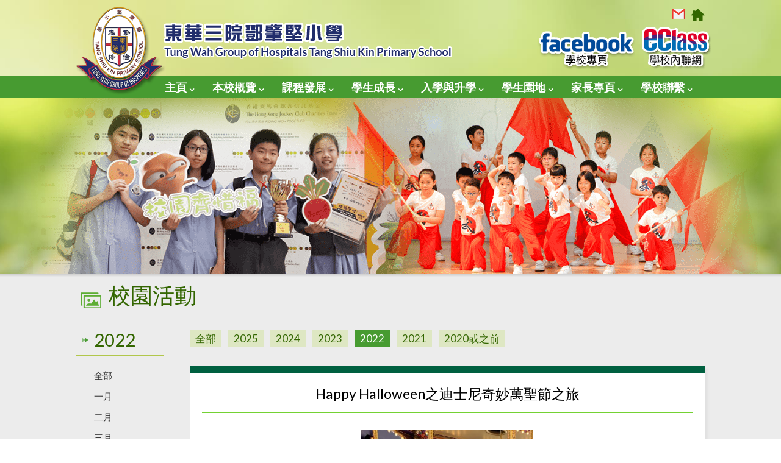

--- FILE ---
content_type: text/html
request_url: https://twghtskp.edu.hk/gallery_detail.php?id=166
body_size: 7373
content:
<!DOCTYPE HTML>
<html class="no-js">
<head>
<meta charset="utf-8">
<meta http-equiv="X-UA-Compatible" content="IE=edge">
<meta name="viewport" content="width=device-width, initial-scale=1.0">

<meta name="keywords" content="Tung Wah Group of Hospitals Tang Shiu Kin Primary School">
<meta name="description" content="">

<title>Tung Wah Group of Hospitals Tang Shiu Kin Primary School</title>
<link rel="shortcut icon" href="img/favicon.png" type="image/png">

<link href="css/font-awesome.min.css" type="text/css" rel="stylesheet" />
<link href="css/font-linearicons.css" type="text/css" rel="stylesheet" />

<link href="https://fonts.googleapis.com/css?family=Lato:400,400i,700,700i" rel="stylesheet">

<link href="css/style.css" type="text/css" rel="stylesheet" />
<link href="css/responsive.css" type="text/css" rel="stylesheet" />

<link href="owl-carousel/assets/owl.carousel.css" rel="stylesheet">
<link href='fullcalendar/fullcalendar.css' type="text/css" rel="stylesheet" />

</head>
<body>

<div id="wrap">
	<div class="overlay"></div>

<div id="top">
	<div class="container">
    	<div class="logo_area">
            <div class="logo"><a href="index.php"><img src="img/logo.png" alt="Tung Wah Group of Hospitals Tang Shiu Kin Primary School"/></a></div>
            <div class="name"><a href="index.php"><img src="img/name.png" alt="Tung Wah Group of Hospitals Tang Shiu Kin Primary School"/></a></div>
        </div>
        <div class="toolbar">
        	<ul>
                                <!-- <li><a href="https://www.facebook.com/twghtskp.edu.hk"><img src="img/facebook.png" style="max-width: 23px;" /></a></li> -->
            	<li><a href="https://accounts.google.com/signin/v2/identifier?continue=https%3A%2F%2Fmail.google.com%2Fmail%2F&service=mail&sacu=1&rip=1&flowName=GlifWebSignIn&flowEntry=ServiceLogin"><img src="img/icon_gmail.png" /></a></li>
            	<li><a href="index.php"><img src="img/icon_home.png" /></a></li>
            </ul>
        </div>
        <div class="facebook"><a href="https://www.facebook.com/twghtskp.edu.hk" target="_blank"><img src="img/facebook.png" style="max-height:66px; width: auto;" /></a></div>
        <div class="eclass"><a href="https://eclass.twghtskp.edu.hk/" target="_blank"><img src="img/eclass_img.png" /></a></div>
        <div class="mobile_btn"><a><i class="fa fa-bars" aria-hidden="true"></i> Menu</a></div>
	</div>
</div>    
    <div id="menu">
    	<div class="container">

<div class="menu_area">
    <ul class="menu_list">
        <li><a class="lv1" href="index.php">主頁<i class="fa fa-angle-down" aria-hidden="true"></i></a></li>
        <li class="mobile_only"><a class="lv1" href="https://eclass.twghtskp.edu.hk/">e-Class<i class="fa fa-angle-down" aria-hidden="true"></i></a></li>
        <li><a class="lv1" href="overview.php">本校概覽<i class="fa fa-angle-down" aria-hidden="true"></i></a>
            <ul class="dropdown_menu fallback">
                                    <li><a class="lv2" href="overview.php?id=4">辦學宗旨</a>
                    </li>
                                    <li><a class="lv2" href="overview.php?id=5">學校願景</a>
                    </li>
                                    <li><a class="lv2" href="overview.php?id=6">學校資料</a>
                    </li>
                                    <li><a class="lv2" href="overview.php?id=283">法團校董會</a>
                    </li>
                                    <li><a class="lv2" href="overview.php?id=7">學校架構</a>
                    </li>
                                    <li><a class="lv2" href="overview.php?id=8">學校文件</a>
                    </li>
                                    <li><a class="lv2" href="overview.php?id=9">學校校訊</a>
                    </li>
                                    <li><a class="lv2" href="overview.php?id=278">外間報導</a>
                    </li>
                                    <li><a class="lv2" href="overview.php?id=281">東華三院企業宣傳片</a>
                    </li>
                                    <li><a class="lv2" href="overview.php?id=270">《灼見名家》教育系列短片</a>
                    </li>
                                    <li><a class="lv2" href="overview.php?id=135">熱帶氣旋及暴雨措施</a>
                    </li>
                                    <li><a class="lv2" href="overview.php?id=203">防疫資訊</a>
                    </li>
                                    <li><a class="lv2" href="overview.php?id=263">40周年校慶專頁</a>
                    </li>
                                    <li><a class="lv2" href="overview.php?id=287">2025全港幼兒英文歌唱比賽</a>
                    </li>
                            </ul>
        </li>
        <li><a class="lv1" href="course.php">課程發展<i class="fa fa-angle-down" aria-hidden="true"></i></a>
            <ul class="dropdown_menu fallback">
                                                            <li><a class="lv2" href="course.php?id=13">全校課程發展簡介/概況</a>
                                                                        </li>
                                                                <li><a class="lv2" href="course.php?id=230">教師專業發展</a>
                                                                        </li>
                                                                <li><a class="lv2" href="course.php?id=56">德育及公民教育</a>
                                                                        </li>
                                                                <li><a class="lv2" href="course.php?id=227">資優教育</a>
                                                                        </li>
                                                                <li><a class="lv2" href="course.php?id=57">STEM教育</a>
                                                                        </li>
                                                                <li><a class="lv2" href="course.php?id=58">環境教育</a>
                                                                        </li>
                                                                <li><a class="lv2" href="course.php?id=46">科目概覽<i class="fa fa-angle-right" aria-hidden="true"></i></a>
                                                                            <ul class="sub_dropdown_menu fallback">
                                                                                                        <li><a class="lv3" href="course.php?id=46">中文</a></li>
                                                                                                        <li><a class="lv3" href="course.php?id=118">英文</a></li>
                                                                                                        <li><a class="lv3" href="course.php?id=75">數學</a></li>
                                                                                                        <li><a class="lv3" href="course.php?id=119">常識</a></li>
                                                                                                        <li><a class="lv3" href="course.php?id=126">音樂</a></li>
                                                                                                        <li><a class="lv3" href="course.php?id=54">電腦</a></li>
                                                                                                        <li><a class="lv3" href="course.php?id=84">體育</a></li>
                                                                                                        <li><a class="lv3" href="course.php?id=87">視覺藝術</a></li>
                                                                                                        <li><a class="lv3" href="course.php?id=200">普通話</a></li>
                                                                                                        <li><a class="lv3" href="course.php?id=120">圖書</a></li>
                                                                                                        <li><a class="lv3" href="course.php?id=190">德育及公民教育</a></li>
                                                            </ul>
                                                </li>
                                                                <li><a class="lv2" href="course.php?id=15">評估政策</a>
                                                                        </li>
                                                                <li><a class="lv2" href="course.php?id=182">家課政策</a>
                                                                        </li>
                                                                <li><a class="lv2" href="course.php?id=264">Information for NCS</a>
                                                                        </li>
                                </ul>
        </li>
        <li><a class="lv1" href="student_growth.php">學生成長<i class="fa fa-angle-down" aria-hidden="true"></i></a>
            <ul class="dropdown_menu fallback">
                                    <li><a class="lv2" href="student_growth.php?id=17">班級經營</a></li>
                                    <li><a class="lv2" href="student_growth.php?id=18">學生支援</a></li>
                                    <li><a class="lv2" href="student_growth.php?id=20">多元智能課</a></li>
                                    <li><a class="lv2" href="student_growth.php?id=19">培訓班</a></li>
                            </ul>
        </li>
        <li><a class="lv1" href="admission.php">入學與升學<i class="fa fa-angle-down" aria-hidden="true"></i></a>
            <ul class="dropdown_menu fallback">
                                    <li><a class="lv2" href="admission.php?id=22">小一入學</a></li>
                                    <li><a class="lv2" href="admission.php?id=24">插班申請</a></li>
                                    <li><a class="lv2" href="/admission.php?id=66">升中資訊</a></li>
                            </ul>
        </li>
        <li><a class="lv1" href="student_garden.php">學生園地<i class="fa fa-angle-down" aria-hidden="true"></i></a>
            <ul class="dropdown_menu fallback">
                                    <li><a class="lv2" href="student_garden.php?id=26">各級各科自學區</a></li>
                            </ul>
        </li>
        <li><a class="lv1" href="parent.php">家長專頁<i class="fa fa-angle-down" aria-hidden="true"></i></a>
            <ul class="dropdown_menu fallback">
                                    <li><a class="lv2" href="parent.php?id=28">上課時間表</a></li>
                                    <li><a class="lv2" href="homework.php">小一家課表</a></li>
                                    <li><a class="lv2" href="parent.php?id=256">eClass Parent App使用教學</a></li>
                                    <li><a class="lv2" href="parent.php?id=279">學生津貼申請</a></li>
                                    <li><a class="lv2" href="notice.php">學校通告</a></li>
                                    <li><a class="lv2" href="https://drive.google.com/file/d/1khmIcqwqOKZ6lyIVY3JF2_gSZsCIBGQB/view?usp=sharing">校曆表</a></li>
                                    <li><a class="lv2" href="login.php?st=1">登入至相冊</a></li>
                                    <li><a class="lv2" href="parent.php?id=233">小一專頁</a></li>
                                    <li><a class="lv2" href="parent.php?id=284">家長資訊</a></li>
                                    <li><a class="lv2" href="parent.php?id=258">電子學習手冊</a></li>
                            </ul>
        </li>
        <li><a class="lv1" href="contact.php">學校聯繫<i class="fa fa-angle-down" aria-hidden="true"></i></a>
            <ul class="dropdown_menu fallback">
                                    <li><a class="lv2" href="/contact.php?id=269">家長校董</a></li>
                                    <li><a class="lv2" href="/contact.php?id=187">家教會</a></li>
                                    <li><a class="lv2" href="/contact.php?id=232">校友會</a></li>
                            </ul>
        </li>
    </ul>
</div></div>
    </div>
    
    <div id="banner">
        <div class="banner_show inner_banner">
            <div class="banner gallery_banner">
            	<div class="container"><img src="img/inner_banner_alpha.png"></div>
            </div>
        </div>
    </div>
    
    <div id="title">
    	<div class="container">
        	<div class="title_area"><img src="img/icon_gallery.png">校園活動</div>
        </div>
    </div>
    
    <div id="main">
    	<div class="container">
        	<div class="content_area clearfix">
            	<div class="right_side filter_area">
                	<div class="year_filter">
                        <div class="filter_list">
                            <ul>
                                <li ><a href="gallery.php" >全部</a></li>
                                                                    <li ><a href="gallery.php?y=2025" >2025</a></li>
                                                                    <li ><a href="gallery.php?y=2024" >2024</a></li>
                                                                    <li ><a href="gallery.php?y=2023" >2023</a></li>
                                                                    <li ><a href="gallery.php?y=2022" class="active">2022</a></li>
                                                                    <li ><a href="gallery.php?y=2021" >2021</a></li>
                                                                    <li ><a href="gallery.php?y=2020&&l=Y" >2020或之前</a></li>
                                                            </ul>
                        </div>
                        <div class="filter_select">
                            <select onchange="window.location.href=this.value">
                            <option  value="gallery.php" >全部</option>
                                                            <option  value="gallery.php?y=2025" >2025</option>
                                                            <option  value="gallery.php?y=2024" >2024</option>
                                                            <option  value="gallery.php?y=2023" >2023</option>
                                                            <option selected value="gallery.php?y=2022" >2022</option>
                                                            <option  value="gallery.php?y=2021" >2021</option>
                                                            <option  value="gallery.php?y=2020&&l=Y" >2020或之前</option>
                                                        </select>
                        </div>
                    </div>
                    <div class="month_filter">
                        <div class="filter_select">
                        <select onchange="window.location.href = this.value;">
                        <option value="gallery.php">全部</option>
                                                <option  value="gallery.php?y=2022&&m=1">一月</option>
                                                <option  value="gallery.php?y=2022&&m=2">二月</option>
                                                <option  value="gallery.php?y=2022&&m=3">三月</option>
                                                <option  value="gallery.php?y=2022&&m=4">四月</option>
                                                <option  value="gallery.php?y=2022&&m=5">五月</option>
                                                <option  value="gallery.php?y=2022&&m=6">六月</option>
                                                <option  value="gallery.php?y=2022&&m=7">七月</option>
                                                <option  value="gallery.php?y=2022&&m=8">八月</option>
                                                <option  value="gallery.php?y=2022&&m=9">九月</option>
                                                <option class="active" value="gallery.php?y=2022&&m=10">十月</option>
                                                <option  value="gallery.php?y=2022&&m=11">十一月</option>
                                                <option  value="gallery.php?y=2022&&m=12">十二月</option>
                                                </select>
                        </div>
                    </div>
                </div>
                <div class="left_side">
                	<div class="left_menu">
                    	<ul>
                            <li class="year">2022</li>
                            <li class="month">
                            	<ul>
                                    <li ><a href="gallery.php?y=2022">全部</a></li>
                                                                        <li ><a href="gallery.php?y=2022&&m=1">一月</a></li>
                                                                        <li ><a href="gallery.php?y=2022&&m=2">二月</a></li>
                                                                        <li ><a href="gallery.php?y=2022&&m=3">三月</a></li>
                                                                        <li ><a href="gallery.php?y=2022&&m=4">四月</a></li>
                                                                        <li ><a href="gallery.php?y=2022&&m=5">五月</a></li>
                                                                        <li ><a href="gallery.php?y=2022&&m=6">六月</a></li>
                                                                        <li ><a href="gallery.php?y=2022&&m=7">七月</a></li>
                                                                        <li ><a href="gallery.php?y=2022&&m=8">八月</a></li>
                                                                        <li ><a href="gallery.php?y=2022&&m=9">九月</a></li>
                                                                        <li class="active"><a href="gallery.php?y=2022&&m=10">十月</a></li>
                                                                        <li ><a href="gallery.php?y=2022&&m=11">十一月</a></li>
                                                                        <li ><a href="gallery.php?y=2022&&m=12">十二月</a></li>
                                                                    </ul>
                            </li>
                        </ul>
                    </div>
                </div>
            	<div class="right_side">
                	<div class="gallery_detail">
                    	<div class="gallery_detail_title">Happy Halloween之迪士尼奇妙萬聖節之旅</div>
						<div class="gallery_detail_photo">
                        	<div class="large_photo">
                                <img src="img/gallery_detail_photo_alpha.png" />
                                <div class="photo"><img src="attachment/2022-11/resize/resize_1668477811djs81.jpg" /></div>
                                <div class="row">
                                    <i class="row_prev fa fa-angle-left" aria-hidden="true"></i>
                                    <i class="row_next fa fa-angle-right" aria-hidden="true"></i>
                                </div>
                            </div>
                            
                                                        <div class="sub_photo_area">
                                <div class="sub_photo_list owl-carousel">
                                                                        <div class="sub_photo_item">
                                        <div class="sub_photo" data-src="attachment/2022-11/1668477811djs81.jpg">
                                            <img src="img/gallery_detail_photo_alpha.png" />
                                            <a class="photo" href="attachment/2022-11/resize/resize_1668477811djs81.jpg" ><img src="attachment/2022-11/resize/resize_1668477811djs81.jpg" /></a>
                                        </div>
                                    </div>
                                                                        <div class="sub_photo_item">
                                        <div class="sub_photo" data-src="attachment/2022-11/1668477811bmH5a.jpg">
                                            <img src="img/gallery_detail_photo_alpha.png" />
                                            <a class="photo" href="attachment/2022-11/resize/resize_1668477811bmH5a.jpg" ><img src="attachment/2022-11/resize/resize_1668477811bmH5a.jpg" /></a>
                                        </div>
                                    </div>
                                                                        <div class="sub_photo_item">
                                        <div class="sub_photo" data-src="attachment/2022-11/16684778127b3gM.jpg">
                                            <img src="img/gallery_detail_photo_alpha.png" />
                                            <a class="photo" href="attachment/2022-11/resize/resize_16684778127b3gM.jpg" ><img src="attachment/2022-11/resize/resize_16684778127b3gM.jpg" /></a>
                                        </div>
                                    </div>
                                                                        <div class="sub_photo_item">
                                        <div class="sub_photo" data-src="attachment/2022-11/1668477812cRQOo.jpg">
                                            <img src="img/gallery_detail_photo_alpha.png" />
                                            <a class="photo" href="attachment/2022-11/resize/resize_1668477812cRQOo.jpg" ><img src="attachment/2022-11/resize/resize_1668477812cRQOo.jpg" /></a>
                                        </div>
                                    </div>
                                                                        <div class="sub_photo_item">
                                        <div class="sub_photo" data-src="attachment/2022-11/1668477812Baj6K.jpg">
                                            <img src="img/gallery_detail_photo_alpha.png" />
                                            <a class="photo" href="attachment/2022-11/resize/resize_1668477812Baj6K.jpg" ><img src="attachment/2022-11/resize/resize_1668477812Baj6K.jpg" /></a>
                                        </div>
                                    </div>
                                                                        <div class="sub_photo_item">
                                        <div class="sub_photo" data-src="attachment/2022-11/1668477812KmKfI.jpg">
                                            <img src="img/gallery_detail_photo_alpha.png" />
                                            <a class="photo" href="attachment/2022-11/resize/resize_1668477812KmKfI.jpg" ><img src="attachment/2022-11/resize/resize_1668477812KmKfI.jpg" /></a>
                                        </div>
                                    </div>
                                                                        <div class="sub_photo_item">
                                        <div class="sub_photo" data-src="attachment/2022-11/1668477812RC6w5.jpg">
                                            <img src="img/gallery_detail_photo_alpha.png" />
                                            <a class="photo" href="attachment/2022-11/resize/resize_1668477812RC6w5.jpg" ><img src="attachment/2022-11/resize/resize_1668477812RC6w5.jpg" /></a>
                                        </div>
                                    </div>
                                                                        <div class="sub_photo_item">
                                        <div class="sub_photo" data-src="attachment/2022-11/1668477813nFGEw.jpg">
                                            <img src="img/gallery_detail_photo_alpha.png" />
                                            <a class="photo" href="attachment/2022-11/resize/resize_1668477813nFGEw.jpg" ><img src="attachment/2022-11/resize/resize_1668477813nFGEw.jpg" /></a>
                                        </div>
                                    </div>
                                                                        <div class="sub_photo_item">
                                        <div class="sub_photo" data-src="attachment/2022-11/16684778136jyRS.jpg">
                                            <img src="img/gallery_detail_photo_alpha.png" />
                                            <a class="photo" href="attachment/2022-11/resize/resize_16684778136jyRS.jpg" ><img src="attachment/2022-11/resize/resize_16684778136jyRS.jpg" /></a>
                                        </div>
                                    </div>
                                                                        <div class="sub_photo_item">
                                        <div class="sub_photo" data-src="attachment/2022-11/1668477813bLov6.jpg">
                                            <img src="img/gallery_detail_photo_alpha.png" />
                                            <a class="photo" href="attachment/2022-11/resize/resize_1668477813bLov6.jpg" ><img src="attachment/2022-11/resize/resize_1668477813bLov6.jpg" /></a>
                                        </div>
                                    </div>
                                                                        <div class="sub_photo_item">
                                        <div class="sub_photo" data-src="attachment/2022-11/1668477813dhT7r.jpg">
                                            <img src="img/gallery_detail_photo_alpha.png" />
                                            <a class="photo" href="attachment/2022-11/resize/resize_1668477813dhT7r.jpg" ><img src="attachment/2022-11/resize/resize_1668477813dhT7r.jpg" /></a>
                                        </div>
                                    </div>
                                                                        <div class="sub_photo_item">
                                        <div class="sub_photo" data-src="attachment/2022-11/1668477813Uf1w1.jpg">
                                            <img src="img/gallery_detail_photo_alpha.png" />
                                            <a class="photo" href="attachment/2022-11/resize/resize_1668477813Uf1w1.jpg" ><img src="attachment/2022-11/resize/resize_1668477813Uf1w1.jpg" /></a>
                                        </div>
                                    </div>
                                                                        <div class="sub_photo_item">
                                        <div class="sub_photo" data-src="attachment/2022-11/1668477814psDdg.jpg">
                                            <img src="img/gallery_detail_photo_alpha.png" />
                                            <a class="photo" href="attachment/2022-11/resize/resize_1668477814psDdg.jpg" ><img src="attachment/2022-11/resize/resize_1668477814psDdg.jpg" /></a>
                                        </div>
                                    </div>
                                                                        <div class="sub_photo_item">
                                        <div class="sub_photo" data-src="attachment/2022-11/1668477814x1SIH.jpg">
                                            <img src="img/gallery_detail_photo_alpha.png" />
                                            <a class="photo" href="attachment/2022-11/resize/resize_1668477814x1SIH.jpg" ><img src="attachment/2022-11/resize/resize_1668477814x1SIH.jpg" /></a>
                                        </div>
                                    </div>
                                                                        <div class="sub_photo_item">
                                        <div class="sub_photo" data-src="attachment/2022-11/1668477814GjmJZ.jpg">
                                            <img src="img/gallery_detail_photo_alpha.png" />
                                            <a class="photo" href="attachment/2022-11/resize/resize_1668477814GjmJZ.jpg" ><img src="attachment/2022-11/resize/resize_1668477814GjmJZ.jpg" /></a>
                                        </div>
                                    </div>
                                                                        <div class="sub_photo_item">
                                        <div class="sub_photo" data-src="attachment/2022-11/1668477814lzUCm.jpg">
                                            <img src="img/gallery_detail_photo_alpha.png" />
                                            <a class="photo" href="attachment/2022-11/resize/resize_1668477814lzUCm.jpg" ><img src="attachment/2022-11/resize/resize_1668477814lzUCm.jpg" /></a>
                                        </div>
                                    </div>
                                                                        <div class="sub_photo_item">
                                        <div class="sub_photo" data-src="attachment/2022-11/1668477814NWBCq.jpg">
                                            <img src="img/gallery_detail_photo_alpha.png" />
                                            <a class="photo" href="attachment/2022-11/resize/resize_1668477814NWBCq.jpg" ><img src="attachment/2022-11/resize/resize_1668477814NWBCq.jpg" /></a>
                                        </div>
                                    </div>
                                                                        <div class="sub_photo_item">
                                        <div class="sub_photo" data-src="attachment/2022-11/1668477814R18Wd.jpg">
                                            <img src="img/gallery_detail_photo_alpha.png" />
                                            <a class="photo" href="attachment/2022-11/resize/resize_1668477814R18Wd.jpg" ><img src="attachment/2022-11/resize/resize_1668477814R18Wd.jpg" /></a>
                                        </div>
                                    </div>
                                                                        <div class="sub_photo_item">
                                        <div class="sub_photo" data-src="attachment/2022-11/1668477815PflyW.jpg">
                                            <img src="img/gallery_detail_photo_alpha.png" />
                                            <a class="photo" href="attachment/2022-11/resize/resize_1668477815PflyW.jpg" ><img src="attachment/2022-11/resize/resize_1668477815PflyW.jpg" /></a>
                                        </div>
                                    </div>
                                                                        <div class="sub_photo_item">
                                        <div class="sub_photo" data-src="attachment/2022-11/16684778158RSuT.jpg">
                                            <img src="img/gallery_detail_photo_alpha.png" />
                                            <a class="photo" href="attachment/2022-11/resize/resize_16684778158RSuT.jpg" ><img src="attachment/2022-11/resize/resize_16684778158RSuT.jpg" /></a>
                                        </div>
                                    </div>
                                                                        <div class="sub_photo_item">
                                        <div class="sub_photo" data-src="attachment/2022-11/16684778232SESm.jpg">
                                            <img src="img/gallery_detail_photo_alpha.png" />
                                            <a class="photo" href="attachment/2022-11/resize/resize_16684778232SESm.jpg" ><img src="attachment/2022-11/resize/resize_16684778232SESm.jpg" /></a>
                                        </div>
                                    </div>
                                                                        <div class="sub_photo_item">
                                        <div class="sub_photo" data-src="attachment/2022-11/16684778239gFU8.jpg">
                                            <img src="img/gallery_detail_photo_alpha.png" />
                                            <a class="photo" href="attachment/2022-11/resize/resize_16684778239gFU8.jpg" ><img src="attachment/2022-11/resize/resize_16684778239gFU8.jpg" /></a>
                                        </div>
                                    </div>
                                                                        <div class="sub_photo_item">
                                        <div class="sub_photo" data-src="attachment/2022-11/16684778235eSfE.jpg">
                                            <img src="img/gallery_detail_photo_alpha.png" />
                                            <a class="photo" href="attachment/2022-11/resize/resize_16684778235eSfE.jpg" ><img src="attachment/2022-11/resize/resize_16684778235eSfE.jpg" /></a>
                                        </div>
                                    </div>
                                                                        <div class="sub_photo_item">
                                        <div class="sub_photo" data-src="attachment/2022-11/1668477824qSG3x.jpg">
                                            <img src="img/gallery_detail_photo_alpha.png" />
                                            <a class="photo" href="attachment/2022-11/resize/resize_1668477824qSG3x.jpg" ><img src="attachment/2022-11/resize/resize_1668477824qSG3x.jpg" /></a>
                                        </div>
                                    </div>
                                                                        <div class="sub_photo_item">
                                        <div class="sub_photo" data-src="attachment/2022-11/1668477824OXKuY.jpg">
                                            <img src="img/gallery_detail_photo_alpha.png" />
                                            <a class="photo" href="attachment/2022-11/resize/resize_1668477824OXKuY.jpg" ><img src="attachment/2022-11/resize/resize_1668477824OXKuY.jpg" /></a>
                                        </div>
                                    </div>
                                                                        <div class="sub_photo_item">
                                        <div class="sub_photo" data-src="attachment/2022-11/1668477824tbfBl.jpg">
                                            <img src="img/gallery_detail_photo_alpha.png" />
                                            <a class="photo" href="attachment/2022-11/resize/resize_1668477824tbfBl.jpg" ><img src="attachment/2022-11/resize/resize_1668477824tbfBl.jpg" /></a>
                                        </div>
                                    </div>
                                                                        <div class="sub_photo_item">
                                        <div class="sub_photo" data-src="attachment/2022-11/1668477824G98XP.jpg">
                                            <img src="img/gallery_detail_photo_alpha.png" />
                                            <a class="photo" href="attachment/2022-11/resize/resize_1668477824G98XP.jpg" ><img src="attachment/2022-11/resize/resize_1668477824G98XP.jpg" /></a>
                                        </div>
                                    </div>
                                                                        <div class="sub_photo_item">
                                        <div class="sub_photo" data-src="attachment/2022-11/16684778248HhnT.jpg">
                                            <img src="img/gallery_detail_photo_alpha.png" />
                                            <a class="photo" href="attachment/2022-11/resize/resize_16684778248HhnT.jpg" ><img src="attachment/2022-11/resize/resize_16684778248HhnT.jpg" /></a>
                                        </div>
                                    </div>
                                                                        <div class="sub_photo_item">
                                        <div class="sub_photo" data-src="attachment/2022-11/1668477825aqP5B.jpg">
                                            <img src="img/gallery_detail_photo_alpha.png" />
                                            <a class="photo" href="attachment/2022-11/resize/resize_1668477825aqP5B.jpg" ><img src="attachment/2022-11/resize/resize_1668477825aqP5B.jpg" /></a>
                                        </div>
                                    </div>
                                                                        <div class="sub_photo_item">
                                        <div class="sub_photo" data-src="attachment/2022-11/1668477825QZ7hC.jpg">
                                            <img src="img/gallery_detail_photo_alpha.png" />
                                            <a class="photo" href="attachment/2022-11/resize/resize_1668477825QZ7hC.jpg" ><img src="attachment/2022-11/resize/resize_1668477825QZ7hC.jpg" /></a>
                                        </div>
                                    </div>
                                                                        <div class="sub_photo_item">
                                        <div class="sub_photo" data-src="attachment/2022-11/1668477825xAIWK.jpg">
                                            <img src="img/gallery_detail_photo_alpha.png" />
                                            <a class="photo" href="attachment/2022-11/resize/resize_1668477825xAIWK.jpg" ><img src="attachment/2022-11/resize/resize_1668477825xAIWK.jpg" /></a>
                                        </div>
                                    </div>
                                                                        <div class="sub_photo_item">
                                        <div class="sub_photo" data-src="attachment/2022-11/1668477825pgJeg.jpg">
                                            <img src="img/gallery_detail_photo_alpha.png" />
                                            <a class="photo" href="attachment/2022-11/resize/resize_1668477825pgJeg.jpg" ><img src="attachment/2022-11/resize/resize_1668477825pgJeg.jpg" /></a>
                                        </div>
                                    </div>
                                                                        <div class="sub_photo_item">
                                        <div class="sub_photo" data-src="attachment/2022-11/1668477825Vpi67.jpg">
                                            <img src="img/gallery_detail_photo_alpha.png" />
                                            <a class="photo" href="attachment/2022-11/resize/resize_1668477825Vpi67.jpg" ><img src="attachment/2022-11/resize/resize_1668477825Vpi67.jpg" /></a>
                                        </div>
                                    </div>
                                                                        <div class="sub_photo_item">
                                        <div class="sub_photo" data-src="attachment/2022-11/1668477825RmFbt.jpg">
                                            <img src="img/gallery_detail_photo_alpha.png" />
                                            <a class="photo" href="attachment/2022-11/resize/resize_1668477825RmFbt.jpg" ><img src="attachment/2022-11/resize/resize_1668477825RmFbt.jpg" /></a>
                                        </div>
                                    </div>
                                                                        <div class="sub_photo_item">
                                        <div class="sub_photo" data-src="attachment/2022-11/16684778268Pn9e.jpg">
                                            <img src="img/gallery_detail_photo_alpha.png" />
                                            <a class="photo" href="attachment/2022-11/resize/resize_16684778268Pn9e.jpg" ><img src="attachment/2022-11/resize/resize_16684778268Pn9e.jpg" /></a>
                                        </div>
                                    </div>
                                                                        <div class="sub_photo_item">
                                        <div class="sub_photo" data-src="attachment/2022-11/1668477826IU3mD.jpg">
                                            <img src="img/gallery_detail_photo_alpha.png" />
                                            <a class="photo" href="attachment/2022-11/resize/resize_1668477826IU3mD.jpg" ><img src="attachment/2022-11/resize/resize_1668477826IU3mD.jpg" /></a>
                                        </div>
                                    </div>
                                                                        <div class="sub_photo_item">
                                        <div class="sub_photo" data-src="attachment/2022-11/1668477826ZM2Kx.jpg">
                                            <img src="img/gallery_detail_photo_alpha.png" />
                                            <a class="photo" href="attachment/2022-11/resize/resize_1668477826ZM2Kx.jpg" ><img src="attachment/2022-11/resize/resize_1668477826ZM2Kx.jpg" /></a>
                                        </div>
                                    </div>
                                                                        <div class="sub_photo_item">
                                        <div class="sub_photo" data-src="attachment/2022-11/1668477826zgrQ8.jpg">
                                            <img src="img/gallery_detail_photo_alpha.png" />
                                            <a class="photo" href="attachment/2022-11/resize/resize_1668477826zgrQ8.jpg" ><img src="attachment/2022-11/resize/resize_1668477826zgrQ8.jpg" /></a>
                                        </div>
                                    </div>
                                                                        <div class="sub_photo_item">
                                        <div class="sub_photo" data-src="attachment/2022-11/16684778266lPx6.jpg">
                                            <img src="img/gallery_detail_photo_alpha.png" />
                                            <a class="photo" href="attachment/2022-11/resize/resize_16684778266lPx6.jpg" ><img src="attachment/2022-11/resize/resize_16684778266lPx6.jpg" /></a>
                                        </div>
                                    </div>
                                                                        <div class="sub_photo_item">
                                        <div class="sub_photo" data-src="attachment/2022-11/1668477826DqHDG.jpg">
                                            <img src="img/gallery_detail_photo_alpha.png" />
                                            <a class="photo" href="attachment/2022-11/resize/resize_1668477826DqHDG.jpg" ><img src="attachment/2022-11/resize/resize_1668477826DqHDG.jpg" /></a>
                                        </div>
                                    </div>
                                                                        <div class="sub_photo_item">
                                        <div class="sub_photo" data-src="attachment/2022-11/1668477862rmM27.jpg">
                                            <img src="img/gallery_detail_photo_alpha.png" />
                                            <a class="photo" href="attachment/2022-11/resize/resize_1668477862rmM27.jpg" ><img src="attachment/2022-11/resize/resize_1668477862rmM27.jpg" /></a>
                                        </div>
                                    </div>
                                                                        <div class="sub_photo_item">
                                        <div class="sub_photo" data-src="attachment/2022-11/1668477862sWzS2.jpg">
                                            <img src="img/gallery_detail_photo_alpha.png" />
                                            <a class="photo" href="attachment/2022-11/resize/resize_1668477862sWzS2.jpg" ><img src="attachment/2022-11/resize/resize_1668477862sWzS2.jpg" /></a>
                                        </div>
                                    </div>
                                                                        <div class="sub_photo_item">
                                        <div class="sub_photo" data-src="attachment/2022-11/1668477863JdKkH.jpg">
                                            <img src="img/gallery_detail_photo_alpha.png" />
                                            <a class="photo" href="attachment/2022-11/resize/resize_1668477863JdKkH.jpg" ><img src="attachment/2022-11/resize/resize_1668477863JdKkH.jpg" /></a>
                                        </div>
                                    </div>
                                                                        <div class="sub_photo_item">
                                        <div class="sub_photo" data-src="attachment/2022-11/1668477863q3jV0.jpg">
                                            <img src="img/gallery_detail_photo_alpha.png" />
                                            <a class="photo" href="attachment/2022-11/resize/resize_1668477863q3jV0.jpg" ><img src="attachment/2022-11/resize/resize_1668477863q3jV0.jpg" /></a>
                                        </div>
                                    </div>
                                                                        <div class="sub_photo_item">
                                        <div class="sub_photo" data-src="attachment/2022-11/1668477863S0Oz2.jpg">
                                            <img src="img/gallery_detail_photo_alpha.png" />
                                            <a class="photo" href="attachment/2022-11/resize/resize_1668477863S0Oz2.jpg" ><img src="attachment/2022-11/resize/resize_1668477863S0Oz2.jpg" /></a>
                                        </div>
                                    </div>
                                                                        <div class="sub_photo_item">
                                        <div class="sub_photo" data-src="attachment/2022-11/1668477863XuPxh.jpg">
                                            <img src="img/gallery_detail_photo_alpha.png" />
                                            <a class="photo" href="attachment/2022-11/resize/resize_1668477863XuPxh.jpg" ><img src="attachment/2022-11/resize/resize_1668477863XuPxh.jpg" /></a>
                                        </div>
                                    </div>
                                                                        <div class="sub_photo_item">
                                        <div class="sub_photo" data-src="attachment/2022-11/1668477863QhMlt.jpg">
                                            <img src="img/gallery_detail_photo_alpha.png" />
                                            <a class="photo" href="attachment/2022-11/resize/resize_1668477863QhMlt.jpg" ><img src="attachment/2022-11/resize/resize_1668477863QhMlt.jpg" /></a>
                                        </div>
                                    </div>
                                                                        <div class="sub_photo_item">
                                        <div class="sub_photo" data-src="attachment/2022-11/1668477864jkM98.jpg">
                                            <img src="img/gallery_detail_photo_alpha.png" />
                                            <a class="photo" href="attachment/2022-11/resize/resize_1668477864jkM98.jpg" ><img src="attachment/2022-11/resize/resize_1668477864jkM98.jpg" /></a>
                                        </div>
                                    </div>
                                                                        <div class="sub_photo_item">
                                        <div class="sub_photo" data-src="attachment/2022-11/16684778646inL3.jpg">
                                            <img src="img/gallery_detail_photo_alpha.png" />
                                            <a class="photo" href="attachment/2022-11/resize/resize_16684778646inL3.jpg" ><img src="attachment/2022-11/resize/resize_16684778646inL3.jpg" /></a>
                                        </div>
                                    </div>
                                                                        <div class="sub_photo_item">
                                        <div class="sub_photo" data-src="attachment/2022-11/16684778647obRa.jpg">
                                            <img src="img/gallery_detail_photo_alpha.png" />
                                            <a class="photo" href="attachment/2022-11/resize/resize_16684778647obRa.jpg" ><img src="attachment/2022-11/resize/resize_16684778647obRa.jpg" /></a>
                                        </div>
                                    </div>
                                                                        <div class="sub_photo_item">
                                        <div class="sub_photo" data-src="attachment/2022-11/16684778647Lz06.jpg">
                                            <img src="img/gallery_detail_photo_alpha.png" />
                                            <a class="photo" href="attachment/2022-11/resize/resize_16684778647Lz06.jpg" ><img src="attachment/2022-11/resize/resize_16684778647Lz06.jpg" /></a>
                                        </div>
                                    </div>
                                                                        <div class="sub_photo_item">
                                        <div class="sub_photo" data-src="attachment/2022-11/1668477864QnuNq.jpg">
                                            <img src="img/gallery_detail_photo_alpha.png" />
                                            <a class="photo" href="attachment/2022-11/resize/resize_1668477864QnuNq.jpg" ><img src="attachment/2022-11/resize/resize_1668477864QnuNq.jpg" /></a>
                                        </div>
                                    </div>
                                                                        <div class="sub_photo_item">
                                        <div class="sub_photo" data-src="attachment/2022-11/1668477864stlyd.jpg">
                                            <img src="img/gallery_detail_photo_alpha.png" />
                                            <a class="photo" href="attachment/2022-11/resize/resize_1668477864stlyd.jpg" ><img src="attachment/2022-11/resize/resize_1668477864stlyd.jpg" /></a>
                                        </div>
                                    </div>
                                                                        <div class="sub_photo_item">
                                        <div class="sub_photo" data-src="attachment/2022-11/16684778648Qvr0.jpg">
                                            <img src="img/gallery_detail_photo_alpha.png" />
                                            <a class="photo" href="attachment/2022-11/resize/resize_16684778648Qvr0.jpg" ><img src="attachment/2022-11/resize/resize_16684778648Qvr0.jpg" /></a>
                                        </div>
                                    </div>
                                                                        <div class="sub_photo_item">
                                        <div class="sub_photo" data-src="attachment/2022-11/1668477865JTVAM.jpg">
                                            <img src="img/gallery_detail_photo_alpha.png" />
                                            <a class="photo" href="attachment/2022-11/resize/resize_1668477865JTVAM.jpg" ><img src="attachment/2022-11/resize/resize_1668477865JTVAM.jpg" /></a>
                                        </div>
                                    </div>
                                                                        <div class="sub_photo_item">
                                        <div class="sub_photo" data-src="attachment/2022-11/1668477865gFNMz.jpg">
                                            <img src="img/gallery_detail_photo_alpha.png" />
                                            <a class="photo" href="attachment/2022-11/resize/resize_1668477865gFNMz.jpg" ><img src="attachment/2022-11/resize/resize_1668477865gFNMz.jpg" /></a>
                                        </div>
                                    </div>
                                                                        <div class="sub_photo_item">
                                        <div class="sub_photo" data-src="attachment/2022-11/1668477865ghAkF.jpg">
                                            <img src="img/gallery_detail_photo_alpha.png" />
                                            <a class="photo" href="attachment/2022-11/resize/resize_1668477865ghAkF.jpg" ><img src="attachment/2022-11/resize/resize_1668477865ghAkF.jpg" /></a>
                                        </div>
                                    </div>
                                                                        <div class="sub_photo_item">
                                        <div class="sub_photo" data-src="attachment/2022-11/1668477865GKGSt.jpg">
                                            <img src="img/gallery_detail_photo_alpha.png" />
                                            <a class="photo" href="attachment/2022-11/resize/resize_1668477865GKGSt.jpg" ><img src="attachment/2022-11/resize/resize_1668477865GKGSt.jpg" /></a>
                                        </div>
                                    </div>
                                                                        <div class="sub_photo_item">
                                        <div class="sub_photo" data-src="attachment/2022-11/1668477865TtMWS.jpg">
                                            <img src="img/gallery_detail_photo_alpha.png" />
                                            <a class="photo" href="attachment/2022-11/resize/resize_1668477865TtMWS.jpg" ><img src="attachment/2022-11/resize/resize_1668477865TtMWS.jpg" /></a>
                                        </div>
                                    </div>
                                                                        <div class="sub_photo_item">
                                        <div class="sub_photo" data-src="attachment/2022-11/1668477865XDjBd.jpg">
                                            <img src="img/gallery_detail_photo_alpha.png" />
                                            <a class="photo" href="attachment/2022-11/resize/resize_1668477865XDjBd.jpg" ><img src="attachment/2022-11/resize/resize_1668477865XDjBd.jpg" /></a>
                                        </div>
                                    </div>
                                                                        <div class="sub_photo_item">
                                        <div class="sub_photo" data-src="attachment/2022-11/1668477924CO5Q3.jpg">
                                            <img src="img/gallery_detail_photo_alpha.png" />
                                            <a class="photo" href="attachment/2022-11/resize/resize_1668477924CO5Q3.jpg" ><img src="attachment/2022-11/resize/resize_1668477924CO5Q3.jpg" /></a>
                                        </div>
                                    </div>
                                                                        <div class="sub_photo_item">
                                        <div class="sub_photo" data-src="attachment/2022-11/1668477924bZH5K.jpg">
                                            <img src="img/gallery_detail_photo_alpha.png" />
                                            <a class="photo" href="attachment/2022-11/resize/resize_1668477924bZH5K.jpg" ><img src="attachment/2022-11/resize/resize_1668477924bZH5K.jpg" /></a>
                                        </div>
                                    </div>
                                                                        <div class="sub_photo_item">
                                        <div class="sub_photo" data-src="attachment/2022-11/1668477925tKEgN.jpg">
                                            <img src="img/gallery_detail_photo_alpha.png" />
                                            <a class="photo" href="attachment/2022-11/resize/resize_1668477925tKEgN.jpg" ><img src="attachment/2022-11/resize/resize_1668477925tKEgN.jpg" /></a>
                                        </div>
                                    </div>
                                                                        <div class="sub_photo_item">
                                        <div class="sub_photo" data-src="attachment/2022-11/16684779256RkM7.jpg">
                                            <img src="img/gallery_detail_photo_alpha.png" />
                                            <a class="photo" href="attachment/2022-11/resize/resize_16684779256RkM7.jpg" ><img src="attachment/2022-11/resize/resize_16684779256RkM7.jpg" /></a>
                                        </div>
                                    </div>
                                                                        <div class="sub_photo_item">
                                        <div class="sub_photo" data-src="attachment/2022-11/1668477925xiWx1.jpg">
                                            <img src="img/gallery_detail_photo_alpha.png" />
                                            <a class="photo" href="attachment/2022-11/resize/resize_1668477925xiWx1.jpg" ><img src="attachment/2022-11/resize/resize_1668477925xiWx1.jpg" /></a>
                                        </div>
                                    </div>
                                                                        <div class="sub_photo_item">
                                        <div class="sub_photo" data-src="attachment/2022-11/1668477925KUkcC.jpg">
                                            <img src="img/gallery_detail_photo_alpha.png" />
                                            <a class="photo" href="attachment/2022-11/resize/resize_1668477925KUkcC.jpg" ><img src="attachment/2022-11/resize/resize_1668477925KUkcC.jpg" /></a>
                                        </div>
                                    </div>
                                                                        <div class="sub_photo_item">
                                        <div class="sub_photo" data-src="attachment/2022-11/1668477925o6yfY.jpg">
                                            <img src="img/gallery_detail_photo_alpha.png" />
                                            <a class="photo" href="attachment/2022-11/resize/resize_1668477925o6yfY.jpg" ><img src="attachment/2022-11/resize/resize_1668477925o6yfY.jpg" /></a>
                                        </div>
                                    </div>
                                                                        <div class="sub_photo_item">
                                        <div class="sub_photo" data-src="attachment/2022-11/1668477925LET5U.jpg">
                                            <img src="img/gallery_detail_photo_alpha.png" />
                                            <a class="photo" href="attachment/2022-11/resize/resize_1668477925LET5U.jpg" ><img src="attachment/2022-11/resize/resize_1668477925LET5U.jpg" /></a>
                                        </div>
                                    </div>
                                                                        <div class="sub_photo_item">
                                        <div class="sub_photo" data-src="attachment/2022-11/1668477926sLQV9.jpg">
                                            <img src="img/gallery_detail_photo_alpha.png" />
                                            <a class="photo" href="attachment/2022-11/resize/resize_1668477926sLQV9.jpg" ><img src="attachment/2022-11/resize/resize_1668477926sLQV9.jpg" /></a>
                                        </div>
                                    </div>
                                                                        <div class="sub_photo_item">
                                        <div class="sub_photo" data-src="attachment/2022-11/1668477926jtR7W.jpg">
                                            <img src="img/gallery_detail_photo_alpha.png" />
                                            <a class="photo" href="attachment/2022-11/resize/resize_1668477926jtR7W.jpg" ><img src="attachment/2022-11/resize/resize_1668477926jtR7W.jpg" /></a>
                                        </div>
                                    </div>
                                                                        <div class="sub_photo_item">
                                        <div class="sub_photo" data-src="attachment/2022-11/1668477926OImWo.jpg">
                                            <img src="img/gallery_detail_photo_alpha.png" />
                                            <a class="photo" href="attachment/2022-11/resize/resize_1668477926OImWo.jpg" ><img src="attachment/2022-11/resize/resize_1668477926OImWo.jpg" /></a>
                                        </div>
                                    </div>
                                                                        <div class="sub_photo_item">
                                        <div class="sub_photo" data-src="attachment/2022-11/1668477926g35gx.jpg">
                                            <img src="img/gallery_detail_photo_alpha.png" />
                                            <a class="photo" href="attachment/2022-11/resize/resize_1668477926g35gx.jpg" ><img src="attachment/2022-11/resize/resize_1668477926g35gx.jpg" /></a>
                                        </div>
                                    </div>
                                                                        <div class="sub_photo_item">
                                        <div class="sub_photo" data-src="attachment/2022-11/1668477926H9mch.jpg">
                                            <img src="img/gallery_detail_photo_alpha.png" />
                                            <a class="photo" href="attachment/2022-11/resize/resize_1668477926H9mch.jpg" ><img src="attachment/2022-11/resize/resize_1668477926H9mch.jpg" /></a>
                                        </div>
                                    </div>
                                                                        <div class="sub_photo_item">
                                        <div class="sub_photo" data-src="attachment/2022-11/1668477926ZEXCU.jpg">
                                            <img src="img/gallery_detail_photo_alpha.png" />
                                            <a class="photo" href="attachment/2022-11/resize/resize_1668477926ZEXCU.jpg" ><img src="attachment/2022-11/resize/resize_1668477926ZEXCU.jpg" /></a>
                                        </div>
                                    </div>
                                                                        <div class="sub_photo_item">
                                        <div class="sub_photo" data-src="attachment/2022-11/1668477926GsvSO.jpg">
                                            <img src="img/gallery_detail_photo_alpha.png" />
                                            <a class="photo" href="attachment/2022-11/resize/resize_1668477926GsvSO.jpg" ><img src="attachment/2022-11/resize/resize_1668477926GsvSO.jpg" /></a>
                                        </div>
                                    </div>
                                                                        <div class="sub_photo_item">
                                        <div class="sub_photo" data-src="attachment/2022-11/1668477927G3YWU.jpg">
                                            <img src="img/gallery_detail_photo_alpha.png" />
                                            <a class="photo" href="attachment/2022-11/resize/resize_1668477927G3YWU.jpg" ><img src="attachment/2022-11/resize/resize_1668477927G3YWU.jpg" /></a>
                                        </div>
                                    </div>
                                                                    </div>
                            </div>
                        </div>
						<div class="gallery_detail_back"><a href="gallery.php?id=&y=2022&m=10"><i class="fa fa-caret-left" aria-hidden="true"></i>返回</a></div>
                    </div>
                </div>
            </div>
        </div>
    </div>
    
    <div id="footer">
	<div class="container">
    	<div class="footer_contact">
        	<p><i class="fa fa-map-marker" aria-hidden="true"></i>地址 Address: 香港新界屯門安定邨第二校舍 On Ting Estate, Tuen Mun, N,T. <a class="map" href="https://goo.gl/maps/teUMAW6eig4P2Y167" target="_blank">Map</a></p>
        	<span><i class="fa fa-phone" aria-hidden="true"></i>電話 Tel: 24030311</span>
        	<span><i class="fa fa-fax" aria-hidden="true"></i>傳真 FAX: 24597235</span>
        	<span><i class="fa fa-envelope-o" aria-hidden="true"></i>電郵 Email: <a href="/cdn-cgi/l/email-protection" class="__cf_email__" data-cfemail="3541465e45467541405b5242545d1b5a47521b5d5e">[email&#160;protected]</a></span>
            <span><i class="fa fa-facebook" aria-hidden="true"></i>FACEBOOK專頁: <a href="#">東華三院鄧肇堅小學</a></span><span><i class="fa fa-clock-o" aria-hidden="true"></i>學校辦公時間 Office hours : 上午7:45 - 下午5:30</span><!--<a href="https://www.facebook.com/twghtskp.edu.hk" target="_blank">-->
        </div>
    	<div class="copyright clearfix">
        	<p>Copyright&copy; 2018 .Tung Wah Group of Hospitals Tang Shiu Kin Primary School. All Rights Reserved.</p>
            <p><a href="http://www.easttech.com.hk" target="_blank">Web Design By East Technologies</a></p>
        </div>
	</div>
</div></div>

<div id="mobile_menu">

<div class="menu_area">
    <ul class="menu_list">
        <li><a class="lv1" href="index.php">主頁<i class="fa fa-angle-down" aria-hidden="true"></i></a></li>
        <li class="mobile_only"><a class="lv1" href="https://eclass.twghtskp.edu.hk/">e-Class<i class="fa fa-angle-down" aria-hidden="true"></i></a></li>
        <li><a class="lv1" href="overview.php">本校概覽<i class="fa fa-angle-down" aria-hidden="true"></i></a>
            <ul class="dropdown_menu fallback">
                                    <li><a class="lv2" href="overview.php?id=4">辦學宗旨</a>
                    </li>
                                    <li><a class="lv2" href="overview.php?id=5">學校願景</a>
                    </li>
                                    <li><a class="lv2" href="overview.php?id=6">學校資料</a>
                    </li>
                                    <li><a class="lv2" href="overview.php?id=283">法團校董會</a>
                    </li>
                                    <li><a class="lv2" href="overview.php?id=7">學校架構</a>
                    </li>
                                    <li><a class="lv2" href="overview.php?id=8">學校文件</a>
                    </li>
                                    <li><a class="lv2" href="overview.php?id=9">學校校訊</a>
                    </li>
                                    <li><a class="lv2" href="overview.php?id=278">外間報導</a>
                    </li>
                                    <li><a class="lv2" href="overview.php?id=281">東華三院企業宣傳片</a>
                    </li>
                                    <li><a class="lv2" href="overview.php?id=270">《灼見名家》教育系列短片</a>
                    </li>
                                    <li><a class="lv2" href="overview.php?id=135">熱帶氣旋及暴雨措施</a>
                    </li>
                                    <li><a class="lv2" href="overview.php?id=203">防疫資訊</a>
                    </li>
                                    <li><a class="lv2" href="overview.php?id=263">40周年校慶專頁</a>
                    </li>
                                    <li><a class="lv2" href="overview.php?id=287">2025全港幼兒英文歌唱比賽</a>
                    </li>
                            </ul>
        </li>
        <li><a class="lv1" href="course.php">課程發展<i class="fa fa-angle-down" aria-hidden="true"></i></a>
            <ul class="dropdown_menu fallback">
                                                            <li><a class="lv2" href="course.php?id=13">全校課程發展簡介/概況</a>
                                                                        </li>
                                                                <li><a class="lv2" href="course.php?id=230">教師專業發展</a>
                                                                        </li>
                                                                <li><a class="lv2" href="course.php?id=56">德育及公民教育</a>
                                                                        </li>
                                                                <li><a class="lv2" href="course.php?id=227">資優教育</a>
                                                                        </li>
                                                                <li><a class="lv2" href="course.php?id=57">STEM教育</a>
                                                                        </li>
                                                                <li><a class="lv2" href="course.php?id=58">環境教育</a>
                                                                        </li>
                                                                <li><a class="lv2" href="course.php?id=46">科目概覽<i class="fa fa-angle-right" aria-hidden="true"></i></a>
                                                                            <ul class="sub_dropdown_menu fallback">
                                                                                                        <li><a class="lv3" href="course.php?id=46">中文</a></li>
                                                                                                        <li><a class="lv3" href="course.php?id=118">英文</a></li>
                                                                                                        <li><a class="lv3" href="course.php?id=75">數學</a></li>
                                                                                                        <li><a class="lv3" href="course.php?id=119">常識</a></li>
                                                                                                        <li><a class="lv3" href="course.php?id=126">音樂</a></li>
                                                                                                        <li><a class="lv3" href="course.php?id=54">電腦</a></li>
                                                                                                        <li><a class="lv3" href="course.php?id=84">體育</a></li>
                                                                                                        <li><a class="lv3" href="course.php?id=87">視覺藝術</a></li>
                                                                                                        <li><a class="lv3" href="course.php?id=200">普通話</a></li>
                                                                                                        <li><a class="lv3" href="course.php?id=120">圖書</a></li>
                                                                                                        <li><a class="lv3" href="course.php?id=190">德育及公民教育</a></li>
                                                            </ul>
                                                </li>
                                                                <li><a class="lv2" href="course.php?id=15">評估政策</a>
                                                                        </li>
                                                                <li><a class="lv2" href="course.php?id=182">家課政策</a>
                                                                        </li>
                                                                <li><a class="lv2" href="course.php?id=264">Information for NCS</a>
                                                                        </li>
                                </ul>
        </li>
        <li><a class="lv1" href="student_growth.php">學生成長<i class="fa fa-angle-down" aria-hidden="true"></i></a>
            <ul class="dropdown_menu fallback">
                                    <li><a class="lv2" href="student_growth.php?id=17">班級經營</a></li>
                                    <li><a class="lv2" href="student_growth.php?id=18">學生支援</a></li>
                                    <li><a class="lv2" href="student_growth.php?id=20">多元智能課</a></li>
                                    <li><a class="lv2" href="student_growth.php?id=19">培訓班</a></li>
                            </ul>
        </li>
        <li><a class="lv1" href="admission.php">入學與升學<i class="fa fa-angle-down" aria-hidden="true"></i></a>
            <ul class="dropdown_menu fallback">
                                    <li><a class="lv2" href="admission.php?id=22">小一入學</a></li>
                                    <li><a class="lv2" href="admission.php?id=24">插班申請</a></li>
                                    <li><a class="lv2" href="/admission.php?id=66">升中資訊</a></li>
                            </ul>
        </li>
        <li><a class="lv1" href="student_garden.php">學生園地<i class="fa fa-angle-down" aria-hidden="true"></i></a>
            <ul class="dropdown_menu fallback">
                                    <li><a class="lv2" href="student_garden.php?id=26">各級各科自學區</a></li>
                            </ul>
        </li>
        <li><a class="lv1" href="parent.php">家長專頁<i class="fa fa-angle-down" aria-hidden="true"></i></a>
            <ul class="dropdown_menu fallback">
                                    <li><a class="lv2" href="parent.php?id=28">上課時間表</a></li>
                                    <li><a class="lv2" href="homework.php">小一家課表</a></li>
                                    <li><a class="lv2" href="parent.php?id=256">eClass Parent App使用教學</a></li>
                                    <li><a class="lv2" href="parent.php?id=279">學生津貼申請</a></li>
                                    <li><a class="lv2" href="notice.php">學校通告</a></li>
                                    <li><a class="lv2" href="https://drive.google.com/file/d/1khmIcqwqOKZ6lyIVY3JF2_gSZsCIBGQB/view?usp=sharing">校曆表</a></li>
                                    <li><a class="lv2" href="login.php?st=1">登入至相冊</a></li>
                                    <li><a class="lv2" href="parent.php?id=233">小一專頁</a></li>
                                    <li><a class="lv2" href="parent.php?id=284">家長資訊</a></li>
                                    <li><a class="lv2" href="parent.php?id=258">電子學習手冊</a></li>
                            </ul>
        </li>
        <li><a class="lv1" href="contact.php">學校聯繫<i class="fa fa-angle-down" aria-hidden="true"></i></a>
            <ul class="dropdown_menu fallback">
                                    <li><a class="lv2" href="/contact.php?id=269">家長校董</a></li>
                                    <li><a class="lv2" href="/contact.php?id=187">家教會</a></li>
                                    <li><a class="lv2" href="/contact.php?id=232">校友會</a></li>
                            </ul>
        </li>
    </ul>
</div></div>

<script data-cfasync="false" src="/cdn-cgi/scripts/5c5dd728/cloudflare-static/email-decode.min.js"></script><script src="js/jquery-1.12.4.min.js" type="text/javascript" ></script>
<script src="js/jquery-ui.min.js" type="text/javascript" ></script>
<script src="js/jquery.touchSwipe.js" type="text/javascript" ></script>
<script src="js/jquery.tap.js" type="text/javascript" ></script>

<script src="js/modernizr-custom.js" type="text/javascript" ></script>

<script src="owl-carousel/owl.carousel.min.js"></script>
<script src="owl-carousel/owl.autoplay.js"></script>
<script src="owl-carousel/owl.navigation.js"></script>

<script type="text/javascript">
var resizeTimer;
var scrolling = new Array();

function autoScroll(idname, element, target, callback){
	var scrollTarget = $(target); //$(element).find('.news_list');
	var scrollPosition = scrollTarget.find('.item:eq(0)').outerHeight();
	
	scrollTarget.find('.item:eq(0)').clone().appendTo(scrollTarget);
	scrollTarget.stop().animate({"margin-top":"-"+scrollPosition+"px"}, 500, function() {
		scrollTarget.find('.item:eq(0)').remove();
		scrollTarget.css({"margin-top": 0});
	});
	if ( callback ){
		callback();
	}
}

function checkScrollHeight(idname, element, target, speed, callback){
	if ( $(target).height() > $(element).height() ){
		scrolling[idname] = setInterval(function(){ autoScroll(idname, $(element), $(target), callback) }, speed);
	} else {
		var firstNum = $(target).find('.item:eq(0)').data('rel');
		$(target).find('.item').each(function(index, element){
			var sortNum = index + 1;
			if ( sortNum == firstNum ){ return false; }
			$(target).find('.item[data-rel='+(firstNum-sortNum)+']').prependTo($(target));
        });
		clearInterval(scrolling[idname]);
	}
}

$(document).ready(function(){
	if ( !Modernizr.objectfit ){
		$('.object_fit_photo').each(function () {
			var $wrapper = $(this),
			imgUrl = $wrapper.find('img').prop('src');
			if (imgUrl) {
				$wrapper
				.css('backgroundImage', 'url(' + imgUrl + ')')
				.addClass('compat-object-fit')
				.find('img').hide();
			}  
		});
	}
	
	$('.fallback').hide().removeClass('fallback');
	
	$('#menu .menu_area > ul.menu_list > li').hover(function(){
		$('ul.dropdown_menu', this).stop().slideDown(300);
	}, function(){
		$('ul.dropdown_menu', this).stop().slideUp(300);
	});
	
	$('#menu .menu_area ul.dropdown_menu > li').hover(function(){
		$('ul.sub_dropdown_menu', this).stop().slideDown(300);
	}, function(){
		$('ul.sub_dropdown_menu', this).stop().slideUp(300);
	});
	
	$('.editor_content table').each(function(index, element){
		$(element).after('<div class="table_area"></div>').appendTo($(element).next('.table_area'));
    });
	
	$('select').each(function(index, element){
		$(element).after('<div class="select_area"></div>').prependTo($(element).next('.select_area'));
    });
	
	$('.left_select select').change(function(){
		window.location.href = $(this).val();
	});
	
	$('.multipage select').change(function(){
		window.location.href = $(this).val();
	});
	
	/* index function */
	$('.home_banner').owlCarousel({
		items: 1,
		margin: 0,
		loop: true, 
		smartSpeed: 1000, 
		autoplay: true,
		autoplayTimeout: 5000,
		autoplayHoverPause: false,
		dots: true,
		responsiveClass:true,
		responsive:{
			0:{	nav: false },
			768:{ nav: true }
		}
	});
	
	$('.index_news_box .news_tabs a').click(function(e){
		e.preventDefault();
		ajaxUrl = $(this).attr('href');
		$('.index_news_box .index_box_more a').attr('href', $(this).data('page'));
		$('.news_tabs a.active').removeClass('active');
		$(this).addClass('active');
		$.ajax({
			url: ajaxUrl,
			method: 'POST',
			dataType: 'html'
		}).done(function(data){
			$('.index_news_content').html(data);
			clearInterval(scrolling['news']);
			checkScrollHeight('news', $('.index_news_content'), $('.index_news_content .news_list'), 5000);
		}).fail(function(){
			alert('Request failed');
		});
	});
	
	$('.index_news_box .news_tabs li:first-child a').trigger('click');
	
	$('.index_gallery_box .gallery_list').owlCarousel({
		loop: false, 
		smartSpeed: 1000, 
		dots: false,
		nav: true, 
		navText: ['<i class="fa fa-angle-left" aria-hidden="true"></i>', '<i class="fa fa-angle-right" aria-hidden="true"></i>'],
		responsiveClass:true,
		responsive:{
			0:{	items:2, margin: 4 },
			414:{ items:2, margin: 4 },
			480:{ items:2, margin: 7 },
			1030:{ items:3, margin: 7 }
		}
	});
	
	$('.sub_banner_list').owlCarousel({
		loop: true, 
		smartSpeed: 1000, 
		dots: false,
		nav: true, 
		navText: ['<i class="fa fa-angle-left" aria-hidden="true"></i>', '<i class="fa fa-angle-right" aria-hidden="true"></i>'],
		responsiveClass:true,
		responsive:{
			0:{	items:2, margin: 8 },
			414:{ items:3, margin: 8 },
			480:{ items:3, margin: 10 },
			768:{ items:4, margin: 14 },
			980:{ items:5, margin: 15 }
		}
	});
	
	/* Detail photo function */
	$('.sub_photo a').on('click', function(e){
		e.preventDefault();
		var newPhoto = $(this).attr('href');
		
		$('.sub_photo.active').removeClass('active');
		$(this).parent().addClass('active');
		$('.large_photo .photo img').stop().fadeTo(500, 0.01, function(){
			$(this).attr('src', newPhoto);
			$(this).stop().fadeTo(500, 1);
		});
	});
	
	$('.sub_photo_list').owlCarousel({
		margin: 7,
		smartSpeed: 1000, 
		loop: false, 
		nav: true,
		navText: ['<i class="fa fa-angle-left" aria-hidden="true"></i>', '<i class="fa fa-angle-right" aria-hidden="true"></i>'],
		dots: false,
		responsiveClass:true,
		responsive:{
			0:{	items:2 },
			414:{ items:3 },
			480:{ items:4 },
			768:{ items:5 }
		},
		onInitialized: function(){
			$('.owl-item:first-child .sub_photo a').trigger('click');
		}
	});
	
	$('.large_photo .row_prev, .large_photo .row_next').on('click', function(e){
		var subPhotoTarget = '';
		if ( $(e.target).is('.row_prev') ){
			subPhotoTarget = $('.sub_photo.active').parent().parent().prev();
		} else if ( $(e.target).is('.row_next') ){
			subPhotoTarget = $('.sub_photo.active').parent().parent().next();
		}
		
		if ( subPhotoTarget.length <= 0 ){ return false; }
		subPhotoTarget.find('.sub_photo a').trigger('click');
	});
	
/*------------------------ Mobile Menu Function ------------------------*/
	var offcanvas_open = false;
	var offcanvas_from_left = false;
	
	function offcanvas_right(){
		$('html').addClass('openResponsive');
		
		offcanvas_open = true;
		offcanvas_from_left = true;
	}
	
	function offcanvas_close(){
		if (offcanvas_open === true) {
			$('html').removeClass('openResponsive');
			$(".dropdown_menu").slideUp(0);
			$(".sub_dropdown_menu").slideUp(0);
			$(".openDrop").removeClass('openDrop');
			offcanvas_open = false;
			offcanvas_from_left = false;
		}
	}

	$(".mobile_btn").on('click', function() {
		offcanvas_right();
	});

	$(".overlay").swipe({
		swipeRight:function(event, direction, distance, duration, fingerCount) {
			offcanvas_close();
		},
		tap:function(event, direction, distance, duration, fingerCount) {
			offcanvas_close();
		},
		threshold:0
	});
	
	$(".overlay").bind('touchstart click', function(){
		offcanvas_close();
		threshold:0
	});
	
	$("#mobile_menu").on("click", "a.lv1", function(e) {
		if( $(this).next(".dropdown_menu").length > 0 ) {
			//e.preventDefault();
			$(this).parent().toggleClass('openDrop');
			$(this).next(".dropdown_menu").slideToggle(300);
			return false;
		} if ( $(this).hasClass('home') ){ 
			$('.overlay').trigger('click');
			return false;
		} else {
			//offcanvas_close();
			var mobileMenuHrefLink = $(this).attr('href');
			if ( !mobileMenuHrefLink.includes('http://') ){
				window.location = mobileMenuHrefLink;
			} else {
				window.open(mobileMenuHrefLink);
			}
		}
	});
	
	$("#mobile_menu").on("click", "a.lv2", function(e) {
		if( $(this).next(".sub_dropdown_menu").length > 0 ) {
			//e.preventDefault();
			$(this).parent().toggleClass('openDrop');
			$(this).next(".sub_dropdown_menu").slideToggle(300);
			return false;
		} if ( $(this).hasClass('home') ){ 
			$('.overlay').trigger('click');
			return false;
		} else {
			//offcanvas_close();
			var mobileMenuHrefLink = $(this).attr('href');
			if ( !mobileMenuHrefLink.includes('http://') ){
				window.location = mobileMenuHrefLink;
			} else {
				window.open(mobileMenuHrefLink);
			}
		}
	});
});
</script><script>
$( document ).ready(function() {
    $( ".sub_photo" ).click(function() {
        var path = ($(this).data("src"));
        $(".download_btn").find('a').attr('href',path);
        // $("download_btn a").attr('href', path );
    });
    $(".large_photo img").mousedown(function(e){
     e.preventDefault();
    });
    $(".large_photo").on("contextmenu",function(e){
        return false;
    });
    $(".sub_photo").on("contextmenu",function(e){
        return false;
    });
});
</script>

<script defer src="https://static.cloudflareinsights.com/beacon.min.js/vcd15cbe7772f49c399c6a5babf22c1241717689176015" integrity="sha512-ZpsOmlRQV6y907TI0dKBHq9Md29nnaEIPlkf84rnaERnq6zvWvPUqr2ft8M1aS28oN72PdrCzSjY4U6VaAw1EQ==" data-cf-beacon='{"version":"2024.11.0","token":"5428442793cb42c78bf6389d65c0e99a","r":1,"server_timing":{"name":{"cfCacheStatus":true,"cfEdge":true,"cfExtPri":true,"cfL4":true,"cfOrigin":true,"cfSpeedBrain":true},"location_startswith":null}}' crossorigin="anonymous"></script>
</body>
</html>

--- FILE ---
content_type: text/css
request_url: https://twghtskp.edu.hk/css/style.css
body_size: 6693
content:
@charset "utf-8";
/* CSS Document */

html, body { margin:0px; }

body { width:100%; font-size-adjust:100%; -webkit-text-size-adjust:100%; box-sizing:border-box; position:relative; color:#000000; font-size:16px; font-family:"Lato", "微軟正黑體", "Microsoft JhengHei", sans-serif; overflow:hidden-x; overflow-y:auto; }

a { outline:none; text-decoration:none; }

ul, ol { list-style:none; margin:0; padding:0; }
li { vertical-align:top; }

h1, h2, h3, h4, h5, p { padding:0; margin:0; }

img { border:none; }

.object_fit_photo img { width:100%; height:100%; object-fit:cover; }
.object_fit_photo.compat-object-fit { background-repeat:no-repeat; background-position:center center; background-size:cover; }

input, select, textarea { font-family:"Lato", "微軟正黑體", "Microsoft JhengHei", sans-serif; }

input:focus, select:focus, textarea:focus { border-color:#66afe9; outline:0; -webkit-box-shadow:inset 0 1px 1px rgba(0,0,0,.075), 0 0 8px rgba(102, 175, 233, 0.6); box-shadow:inset 0 1px 1px rgba(0,0,0,.075), 0 0 8px rgba(102, 175, 233, 0.6); outline:thin dotted; outline:5px auto -webkit-focus-ring-color; outline-offset:-2px; }

button, input[type=submit], input[type=reset], input[type=button] { -webkit-appearance:none; -moz-appearance:none; appearance:none; }

/* ---------------- clear fix ---------------- */

.clearfix:after { content:"."; display:block; clear:both; visibility:hidden; xline-height:0; height:0; font-size:0; }
.clearfix { display:inline-block; }
html[xmlns] .clearfix { display:block; }
* html .clearfix { height:1%; }

/*-------------------------------------------------------------------------------------*/
/* LAYOUT */

#wrap { width:100%; background-color:#ffffff; box-sizing:border-box; position:relative; z-index:1000; overflow:hidden; }
#wrap .container { width:100%; max-width:1060px; padding-left:15px; padding-right:15px; margin:0px auto; position:relative; box-sizing:border-box; display:block; }
#wrap .overlay { position:absolute; left:0; top:0; z-index:5000; width:0; height:0; background-color:rgba(0,0,0,0.3); opacity:0; transition-delay:0.3s; -webkit-transition-delay:0.3s; -moz-transition-delay:0.3s; }

#top { width:100%; background:url(../img/top_bg.jpg) no-repeat center top; position:relative; z-index:101; display:block; }
#top .logo_area { display:flex; align-items:center; }
#top .logo { xfloat:left; width:154px; padding-top:3px; margin-left:-7px; margin-right:-5px; position:relative; z-index:105; }
#top .logo img { width:100%; display:block; margin-bottom:-31px; }
#top .name { xfloat:left; width:474px; padding-top:8px; }
#top .name img { width:100%; display:block; }
#top .toolbar { position:absolute; right:15px; top:14px; }
#top .toolbar ul { font-size:0; text-align:right; }
#top .toolbar li { display:inline-block; vertical-align:top; padding-left:10px; }
#top .facebook { position:absolute; right:130px; top:50px; }
#top .facebook img { width:100%; display:block; }
#top .eclass { position:absolute; right:4px; top:39px; width:118px; }
#top .eclass img { width:100%; display:block; }

#top .mobile_btn { position:absolute; right:15px; top:50%; z-index:10; display:none; margin-top:-20px; }
#top .mobile_btn a { display:block; width:40px; height:40px; background-color:#479b31; box-sizing:border-box; text-align:center; text-transform:uppercase; font-weight:700; font-size:0; color:#ffffff; line-height:40px; }
#top .mobile_btn a i { font-size:26px; line-height:inherit; xmargin-right:6px; }
#top .mobile_btn a:hover { text-decoration:none; }

#menu { background-color:#479b31; position:relative; z-index:10; }
#menu .menu_area { width:100%; padding-left:145px; box-sizing:border-box; }
#menu .menu_area ul.menu_list { margin:0 -15px; text-align:left; font-size:0; }
#menu .menu_area ul.menu_list > li { display:inline-block; vertical-align:top; position:relative; }
#menu .menu_area ul.menu_list > li.mobile_only { display:none; }
#menu .menu_area ul.menu_list > li > a.lv1 { display:block; height:36px; background-color:transparent; padding:0 15px; font-size:18px; color:#ffffff; font-weight:700; line-height:36px; transition:all 0.3s ease; }
#menu .menu_area ul.menu_list > li > a.lv1 i { vertical-align:text-bottom; padding-left:4px; font-size:13px; font-weight:700; }
#menu .menu_area ul.menu_list > li.active > a.lv1, 
#menu .menu_area ul.menu_list > li > a.lv1:hover { background-color:#336600; }

#menu .menu_area ul.dropdown_menu { position:absolute; left:0; top:100%; z-index:10; width:200px; padding:6px 0 4px 0; background-color:#479b31; box-sizing:border-box; text-align:left; }
#menu .menu_area ul.dropdown_menu > li { display:block; border-top:1px solid #e3e3e3; position:relative; }
#menu .menu_area ul.dropdown_menu > li:first-child { border-top:none; }
#menu .menu_area ul.dropdown_menu > li > a.lv2 { display:block; width:100%; padding:6px 26px 6px 15px; background-color:transparent; box-sizing:border-box; position:relative; font-size:16px; color:#ffffff; transition:all 0.3s ease; }
#menu .menu_area ul.dropdown_menu > li > a.lv2 i { position:absolute; right:8px; top:7px; font-size:16px; font-weight:700; }
#menu .menu_area ul.dropdown_menu > li > a.lv2:hover, 
#menu .menu_area ul.dropdown_menu > li:hover > a.lv2 { background-color:#336600; }

#menu .menu_area ul.sub_dropdown_menu { position:absolute; left:100%; top:-6px; z-index:10; width:160px; padding:6px 0 4px 0; background-color:#479b31; box-sizing:border-box; text-align:left; }
#menu .menu_area ul.sub_dropdown_menu > li { display:block; border-top:1px solid #e3e3e3; }
#menu .menu_area ul.sub_dropdown_menu > li:first-child { border-top:none; }
#menu .menu_area ul.sub_dropdown_menu > li > a.lv3 { display:block; width:100%; padding:6px 15px; background-color:transparent; box-sizing:border-box; position:relative; font-size:16px; color:#ffffff; transition:all 0.3s ease; }
#menu .menu_area ul.sub_dropdown_menu > li > a.lv3:hover { background-color:#336600; }

#menu .menu_area ul.menu_list > li.last_child > ul.dropdown_menu { left:auto; right:0; }
#menu .menu_area .fallback { display:none; }

#mobile_menu { position:fixed; top:0; left:0; z-index:1; width:280px; height:100%; padding-bottom:48px; background-color:#5eae36; transition:transform 0.5s ease; overflow:hidden; box-sizing:border-box; display:none; transform:translate3d(-280px, 0, 0); -webkit-transform:translate3d(-280px, 0, 0); -moz-transform:translate3d(-280px, 0, 0); }
#mobile_menu .menu_area { width:100%; height:100%; overflow-y:auto; box-sizing:border-box; background:none; }
#mobile_menu .menu_area ul.menu_list { }
#mobile_menu .menu_area ul.menu_list > li { display:block; border-bottom:1px solid #cccccc;  position:relative; box-sizing:border-box; }
#mobile_menu .menu_area ul.menu_list > li > a.lv1 { display:block; padding:15px 65px 15px 15px; margin:0; background-color:#479b31; box-sizing:border-box; position:relative; font-size:20px; text-transform:uppercase; color:#ffffff; font-weight:500; line-height:20px; }
#mobile_menu .menu_area ul.menu_list > li > a.lv1 i { position:absolute; right:0; top:0; width:50px; height:50px; text-align:center; line-height:50px; font-size:20px; color:#ffffff; font-style:normal; transition:all 0.3s ease; }
#mobile_menu .menu_area ul.menu_list > li > a.lv1 i:before { position:absolute; left:50%; top:50%; content:""; width:0; height:0; margin-left:-4px; margin-top:-6px; border-style:solid; border-width:6px 0 6px 8px; border-color:transparent transparent transparent #ffffff; }
#mobile_menu .menu_area ul.menu_list > li.openDrop > a.lv1 i { transform:rotate(90deg); }

#mobile_menu .menu_area ul.dropdown_menu { padding-top:6px; padding-bottom:12px; background-color:#5eae36; border-top:1px solid #cccccc; display:none; }
#mobile_menu .menu_area ul.dropdown_menu > li { display:block; position:relative; }
#mobile_menu .menu_area ul.dropdown_menu > li > a.lv2 { display:block; padding:8px 15px; margin:0; box-sizing:border-box; font-size:16px; color:#ffffff; }
#mobile_menu .menu_area ul.dropdown_menu > li > a.lv2 i { position:absolute; right:10px; top:0; width:30px; height:30px; text-align:center; line-height:30px; font-size:20px; color:#017570; font-style:normal; transition:all 0.3s ease; }
#mobile_menu .menu_area ul.dropdown_menu > li.openDrop > a.lv2 i { transform:rotate(90deg); }

#mobile_menu .menu_area ul.sub_dropdown_menu { padding-bottom:6px; display:none; }
#mobile_menu .menu_area ul.sub_dropdown_menu > li { display:block; position:relative; }
#mobile_menu .menu_area ul.sub_dropdown_menu > li > a.lv3 { display:block; padding:3px 15px 3px 30px; margin:0; position:relative; box-sizing:border-box; font-size:15px; color:#ffffff; }
#mobile_menu .menu_area ul.sub_dropdown_menu > li > a.lv3:before { position:absolute; left:15px; top:3px; content:">"; }

#banner { background:url(../img/banner_bg.jpg) no-repeat center center; background-size:cover; position:relative; }
#banner:before { position:absolute; left:0; top:100%; content:""; width:100%; height:5px; background:url(../img/banner_shadow.png) repeat-x center top; }
#banner .container { max-width:1118px; }
#banner .banner_show { width:100%; position:relative; z-index:auto !important; }
#banner .banner_show .banner { width:100%; background-position:center center; background-repeat:no-repeat; background-size:auto 100%; }
#banner .banner_show .banner img { width:100%; display:block; }

#banner .banner_show .owl-nav { position:absolute; left:0; top:50%; width:100%; }
#banner .banner_show .owl-prev, 
#banner .banner_show .owl-next { position:absolute; top:-30px; width:59px; height:59px; background-image:url(../img/banner_row.png); background-repeat:no-repeat; background-size:cover; font-size:0; opacity:0.65; outline:none; cursor:pointer; transition:all 0.3s ease; }
#banner .banner_show .owl-prev { left:-80px; background-position:left top; }
#banner .banner_show .owl-next { right:-80px; background-position:right top; }
#banner .banner_show .owl-prev:hover, 
#banner .banner_show .owl-next:hover { opacity:1; }

#banner .banner_show .owl-dots { position:absolute; left:0; bottom:0; z-index:1; width:100%; padding:10px 15px; box-sizing:border-box; text-align:center; font-size:0; }
#banner .banner_show .owl-dot { display:inline-block; vertical-align:top; width:9px; height:9px; background-color:#ffffff; border-radius:100%; margin:0 9px; outline:none; cursor:pointer; }
#banner .banner_show .owl-dot:hover, 
#banner .banner_show .owl-dot.active { background-color:#5cad33; }

#banner .banner_dots_area { position:absolute; left:0; bottom:0; width:100%; height:29px; background-color:rgba(255,255,255,0.47); }

#banner .inner_banner { }
#banner .inner_banner .banner { }

#banner .overview_banner { background-image:url(../img/inner_banner/new_banner.png); }
#banner .course_banner { background-image:url(../img/inner_banner/new_banner.png); }
#banner .student_growth_banner { background-image:url(../img/inner_banner/new_banner.png); }
#banner .admission_banner { background-image:url(../img/inner_banner/new_banner.png); }
#banner .student_garden_banner { background-image:url(../img/inner_banner/new_banner.png); }
#banner .parents_banner { background-image:url(../img/inner_banner/new_banner.png); }
#banner .contact_banner { background-image:url(../img/inner_banner/new_banner.png); }
#banner .news_banner { background-image:url(../img/inner_banner/news.png); }
#banner .gallery_banner { background-image:url(../img/inner_banner/gallery.png); }

#title { padding-top:5px; background-color:#ececec; border-bottom:1px dotted #aac794; }
#title .title_area { padding:0 7px; box-sizing:border-box; font-size:36px; color:#336600; line-height:58px; }
#title .title_area img { vertical-align:sub; padding-right:12px; }

#main { position:relative; background-color:#ececec; }
#main .content_area { width:100%; padding-top:18px; display:block; }

#main .left_side { float:left; width:143px; }
#main .left_side .left_menu { padding-bottom:16px; box-sizing:border-box; }
#main .left_side .left_menu > ul { }
#main .left_side .left_menu > ul > li { padding:8px 8px 8px 29px; background-image:none; background-repeat:no-repeat; background-position:8px 15px; border-bottom:1px solid #b1c74b; position:relative; font-size:18px; color:#336600; }
#main .left_side .left_menu > ul > li.year { font-size:29px; background-position:9px center; background-image:url(../img/left_menu_row.png); }
#main .left_side .left_menu > ul > li.month { border-bottom:none; }
#main .left_side .left_menu > ul > li.active { background-image:url(../img/left_menu_row.png); }
#main .left_side .left_menu > ul > li a { color:#336600; }

#main .left_side .left_menu > ul ul { padding-top:8px; }
#main .left_side .left_menu > ul ul > li { padding:7px 0; font-size:15px; color:#333333; }
#main .left_side .left_menu > ul ul > li a { color:#333333; }

#main .left_side .left_menu li.active > a,
#main .left_side .left_menu a:hover { color:#006040; }
#main .left_side .left_menu li.active > ul > li.active > a{ color:#006040; }

#main .left_side .left_menu > ul ul ul.lv3 {padding: 0 0 0 10px;}
#main .left_side .left_menu > ul ul ul.lv3 >li >a{ color:#5d7d73;}
#main .left_side .left_menu > ul ul ul.lv3 >li.lv3-active >a{ color:#03270c;}


#main .left_side .left_select { width:100%; padding-bottom:20px; box-sizing:border-box; text-align:right; display:none; }
#main .left_side .left_select select { display:inline-block; vertical-align:top; width:100%; height:35px; padding:0 10px; border:1px solid #999999; background-color:#ffffff; border-radius:0; box-sizing:border-box; font-size:16px; color:#000000; font-weight:500; }
#main .left_side .left_select .select_area { display:inline-block; vertical-align:top; width:100%; max-width:300px; background-color:#ffffff; border-radius:0; position:relative; cursor:pointer; }
#main .left_side .left_select .select_area:before { position:absolute; right:8px; top:50%; z-index:1; content:"\f107"; font:normal normal normal 18px/1 FontAwesome; color:#660033; transform:translateY(-50%); }
#main .left_side .left_select .select_area select { background-color:transparent; position:relative; z-index:2; padding-right:26px; margin:0; -webkit-appearance:none; -moz-appearance:none; appearance:none; }

#main .right_side { float:right; width:844px; padding-top:10px; padding-bottom:16px; }
#main .content { padding-bottom:22px; }

#main .filter_area { text-align:right; }
#main .year_filter { width:100%; }
#main .month_filter { display:none; }

#main .filter_list { width:100%; }
#main .filter_list ul { font-size:0; text-align:left; }
#main .filter_list li { display:inline-block; vertical-align:top; padding-right:11px; padding-bottom:6px; }
#main .filter_list a { display:block; padding:3px 9px; background-color:#dee7c3; font-size:17px; color:#336600; line-height:21px; transition:all 0.3s ease; }
#main .filter_list a.active, 
#main .filter_list a:hover { background-color:#479b31; color:#ffffff; }

#main .filter_select { display:none; }
#main .filter_select select { display:inline-block; vertical-align:top; width:100%; height:34px; padding:0 10px; border:1px solid #999999; background-color:#ffffff; border-radius:0; box-sizing:border-box; font-size:14px; color:#333333; font-weight:500; }
#main .filter_select .select_area { display:inline-block; vertical-align:top; width:100%; background-color:#ffffff; border-radius:0; position:relative; cursor:pointer; }
#main .filter_select .select_area:before { position:absolute; right:8px; top:50%; z-index:1; content:"\f107"; font:normal normal normal 18px/1 FontAwesome; color:#660033; transform:translateY(-50%); }
#main .filter_select .select_area select { background-color:transparent; position:relative; z-index:2; padding-right:26px; margin:0; -webkit-appearance:none; -moz-appearance:none; appearance:none; }

#main .multipage { padding-top:26px; margin:0 -7px; font-size:0; text-align:right; clear:both; }
#main .multipage a { display:inline-block; zoom:1; *display:inline; vertical-align:top; width:22px; height:22px; margin:0 2px; text-align:center; line-height:20px; font-size:13px; color:#000000; transition:all 0.2s ease; }
#main .multipage a.row,
#main .multipage a.back,
#main .multipage a.next { width:26px; margin:0 7px; background-color:#797979; color:#ffffff; }
#main .multipage a.onpage, 
#main .multipage a:hover { background-color:#437214; color:#ffffff; }
#main .multipage .select_area { display:none; vertical-align:top; width:100%; max-width:160px; background-color:#ffffff; vertical-align:top; border-radius:2px; position:relative; cursor:pointer; }
#main .multipage .select_area:before { position:absolute; right:8px; top:50%; z-index:1; content:"\f107"; font:normal normal normal 18px/1 FontAwesome; transform:translateY(-50%); }
#main .multipage .select_area select { width:100%; height:38px; padding-left:10px; padding-right:40px; background-color:transparent; border:1px solid #dbdad8; box-sizing:border-box; border-radius:2px; position:relative; z-index:2; font-size:13px; color:#000000; -webkit-appearance:none; -moz-appearance:none; appearance:none; outline:none; }

#footer { padding:20px 0; background-color:#437214; position:relative; }
#footer .footer_contact { margin:0 -17px; font-size:0; }
#footer .footer_contact p, 
#footer .footer_contact span { padding:2px 17px; position:relative; box-sizing:border-box; font-size:18px; color:#ffffff; }
#footer .footer_contact p { display:block; }
#footer .footer_contact span { display:inline-block; vertical-align:top; }
#footer .footer_contact i { display:inline-block; width:20px; padding-right:4px; color:#fff125; }
#footer .footer_contact a { color:#ffffff; }
#footer .footer_contact a:hover { text-decoration:underline; }
#footer .footer_contact a.map { margin-left:6px; display:inline-block; vertical-align:middle; width:38px; height:17px; background-color:#fff125; font-size:13px; color:#666666; line-height:1.1; text-align:center; }
#footer .footer_contact a.map:hover { }
#footer .copyright { width:100%; display:block; padding-top:10px; }
#footer .copyright p { float:right; text-align:right; font-size:12px; color:#ffffff; }
#footer .copyright p:first-child { float:left; text-align:left; }
#footer .copyright a { color:#ffffff; }
#footer .copyright a:hover { text-decoration:underline; }

/*-------------------------------------------------------------------------------------*/
/* INDEX */

.index_box_section { padding:32px 0 25px 0; background-color:#ececec; display:block; position:relative; box-sizing:border-box; }

.index_box_list { margin:-20px -10px; display:block; }
.index_box_list .index_box_item { float:left; padding:20px 10px; box-sizing:border-box; }
.index_box_list .index_box { width:100%; }
.index_box_list .index_box_title { }
.index_box_list .index_box_content { display:block; position:relative; box-sizing:border-box; }
.index_box_list .index_box_more { padding-top:2px; text-align:right; font-size:0; }
.index_box_list .index_box_more a { display:inline-block; vertical-align:top; width:67px; height:18px; background-color:#479b31; text-align:center; line-height:18px; font-size:14px; color:#ffffff; transition:all 0.3s ease; }
.index_box_list .index_box_more a:hover { background-color:#336600; }

.index_news_box { width:360px; }
.index_news_box .index_box_content { padding-top:5px; background-color:#ffffff; }

.index_news_box .news_tabs { width:100%; }
.index_news_box .news_tabs ul { font-size:0; text-align:left; }
.index_news_box .news_tabs ul li { display:inline-block; vertical-align:top; }
.index_news_box .news_tabs ul li a { display:block; height:40px; padding:0 25px 0 32px; background-color:#d9970c; border-radius:8px 8px 0 0; margin-left:-10px; position:relative; z-index:1; font-size:22px; color:#ffffff; font-weight:700; line-height:40px; }
.index_news_box .news_tabs ul li a:after { position:absolute; right:-12px; bottom:0; content:""; width:0; height:0; border-style:solid; border-width:34px 0 0 12px; border-color:transparent transparent transparent #d9970c; }
.index_news_box .news_tabs ul li a.active { background-color:#336600; z-index:5; }
.index_news_box .news_tabs ul li a.active:after { border-color:transparent transparent transparent #336600; }
.index_news_box .news_tabs ul li:first-child a { padding-left:17px; margin-left:0; }
.index_news_box .news_tabs ul li a:hover { }
.index_news_box .news_tabs ul li a img { padding-right:8px; vertical-align:sub; }

.index_news_content { width:100%; height:244px; overflow:hidden; }
.index_news_content .news_list { padding-top:0; border-top:none; background-color:transparent !important; }
.index_news_content .news_list .news_item { padding:7px 17px 6px 17px; background-color:transparent !important; border-bottom:1px dotted #cccccc; }
.index_news_content .news_list .news_info { padding:0 0 0 20px; border-left:none; position:relative; }
.index_news_content .news_list .news_info:before { position:absolute; left:0; top:6px; content:""; width:0; height:0; border-style:solid; border-width:4.5px 0 4.5px 6px; border-color:transparent transparent transparent #d9970c; }
.index_news_content .news_list .news_title { padding-bottom:2px; font-size:15px; }
.index_news_content .news_list .news_date { font-size:12px; color:#5cad33; }

.index_gallery_box { width:690px; }
.index_gallery_box .index_box_title { padding:0 4px 9px 4px; font-size:26px; color:#336600; font-weight:700; line-height:30px; }
.index_gallery_box .index_box_title img { padding-right:8px; vertical-align:text-top; }
.index_gallery_box .index_box_title a { color:#336600; }
.index_gallery_box .index_box_title a:hover { }
.index_gallery_box .index_box_content { margin-right:-7px; }

.index_gallery_box .gallery_list { margin:0 -7px; }
.index_gallery_box .gallery_list .gallery_item { width:33.3333334%; padding:0 7px; }

.index_gallery_box .gallery_list.owl-loaded { margin:0; }
.index_gallery_box .gallery_list.owl-loaded .gallery_item { width:100%; padding:0 7px 7px 0; }
.index_gallery_box .gallery_list.owl-loaded .owl-nav { position:absolute; top:-34px; right:5px; }
.index_gallery_box .gallery_list.owl-loaded .owl-nav i { margin-top:5px; vertical-align:top; font-size:12px; color:#ffffff; line-height:1;  }
.index_gallery_box .gallery_list.owl-loaded .owl-prev, 
.index_gallery_box .gallery_list.owl-loaded .owl-next { display:inline-block; vertical-align:top; width:25px; height:20px; background-color:#a1a1a1; box-sizing:border-box; margin:0 5px; text-align:center; outline:none; transition:all 0.3s ease; }
.index_gallery_box .gallery_list.owl-loaded .owl-prev:hover, 
.index_gallery_box .gallery_list.owl-loaded .owl-next:hover { background-color:#336600; }

.sub_banner_section { padding:23px 0; background-color:#f9f9f9; display:block; position:relative; box-sizing:border-box; }

.sub_banner_list { margin:0 -7px; }
.sub_banner_list .sub_banner { float:left; width:20%; padding:0 7px; box-sizing:border-box; font-size:0; }
.sub_banner_list .sub_banner img { width:100%; display:block; }

.sub_banner_list.owl-loaded { margin:0; }
.sub_banner_list.owl-loaded .sub_banner { width:100%; padding:0; }
.sub_banner_list.owl-loaded .owl-nav { position:absolute; top:50%; left:0; width:100%; }
.sub_banner_list.owl-loaded .owl-nav i { font-size:42px; color:#5bad32; line-height:1; }
.sub_banner_list.owl-loaded .owl-prev, 
.sub_banner_list.owl-loaded .owl-next { position:absolute; top:0; padding:0; margin:0; outline:none; transform:translateY(-50%); }
.sub_banner_list.owl-loaded .owl-prev { left:-43px; }
.sub_banner_list.owl-loaded .owl-next { right:-43px; }

/*-------------------------------------------------------------------------------------*/
/* GALLERY */

.gallery_list { margin:-7px -6px; display:block; }
.gallery_list .gallery_item { float:left; width:25%; padding:7px 6px; box-sizing:border-box; }
.gallery_list .gallery { width:100%; border-top:4px solid #5eae36; background-color:#ffffff; box-shadow:5px 5px 5px rgba(0,0,0,0.14); }
.gallery_list .gallery_photo { width:100%; height:162px; }
.gallery_list .gallery_photo img { width:100%; display:block; }
.gallery_list .gallery_info { width:100%; height:85px; padding:13px 10px 8px 10px; box-sizing:border-box; }
.gallery_list .gallery_title { display:block; display:-webkit-box; max-height:40px; box-sizing:border-box; word-wrap:break-word; word-break:normal; -webkit-line-clamp:2; -webkit-box-orient:vertical; overflow:hidden; text-overflow:ellipsis; font-size:16px; color:#000000; line-height:1.2; }
.gallery_list .gallery_date { padding-top:9px; font-size:14px; color:#669933; }
.gallery_list .gallery_more { text-align:right; }
.gallery_list .gallery_more a { display:inline-block; vertical-align:top; width:67px; height:18px; background-color:#479b31; text-align:center; line-height:18px; font-size:14px; color:#ffffff; transition:all 0.3s ease; }
.gallery_list .gallery_more a:hover { background-color:#336600; }

.gallery_detail { display:block; padding:20px 20px 0 20px; background-color:#ffffff; border-top:11px solid #006040; box-shadow:5px 5px 5px rgba(0,0,0,0.05); margin-bottom:62px; }
.gallery_detail .gallery_detail_title { padding-bottom:14px; border-bottom:1px solid #74d233; text-align:center; font-size:23px; color:#000000; }
.gallery_detail .gallery_detail_photo { width:100%; max-width:658px; padding:28px 48px 22px 48px; box-sizing:border-box; margin:0 auto; position:relative; }
.gallery_detail .gallery_detail_photo .large_photo { width:100%; position:relative; font-size:0; text-align:center; }
.gallery_detail .gallery_detail_photo .large_photo > img { width:100%; display:block; }
.gallery_detail .gallery_detail_photo .large_photo .photo { position:absolute; left:0; top:0; width:100%; height:100%; overflow:hidden; }
.gallery_detail .gallery_detail_photo .large_photo .photo:after { content:""; display:inline-block; vertical-align:middle; height:100%; }
.gallery_detail .gallery_detail_photo .large_photo .photo img { max-width:100%; max-height:100%; vertical-align:middle; }
.gallery_detail .gallery_detail_photo .large_photo .row { position:absolute; left:0; top:50%; width:100%; }
.gallery_detail .gallery_detail_photo .large_photo .row_prev, 
.gallery_detail .gallery_detail_photo .large_photo .row_next { position:absolute; top:-20px; width:40px; height:40px; background-color:#cccccc; border-radius:100%; box-sizing:border-box; font-size:40px; color:#ffffff; font-weight:bold; line-height:40px; text-align:center; cursor:pointer; }
.gallery_detail .gallery_detail_photo .large_photo .row_prev { left:-48px; padding-right:3px; }
.gallery_detail .gallery_detail_photo .large_photo .row_next { right:-48px; padding-left:3px; }
.gallery_detail .gallery_detail_photo .download_btn { padding-top:22px; text-align:center; font-size:0; }
.gallery_detail .gallery_detail_photo .download_btn a { display:inline-block; vertical-align:top; width:168px; height:38px; background-color:#57a330; border-radius:4px; font-size:21px; color:#ffffff; font-weight:700; text-align:center; line-height:38px; transition:all 0.3s ease; }
.gallery_detail .gallery_detail_photo .download_btn a img { vertical-align:baseline; padding-left:10px; }
.gallery_detail .gallery_detail_photo .download_btn a:hover { background-color:#336600; }
.gallery_detail .gallery_detail_photo .sub_photo_area { width:100%; padding-top:16px; box-sizing:border-box; }
.gallery_detail .gallery_detail_photo .sub_photo_list { margin:0 -4px; }
.gallery_detail .gallery_detail_photo .sub_photo_item { float:left; width:20%; padding:0 4px; box-sizing:border-box; }
.gallery_detail .gallery_detail_photo .sub_photo { width:100%; position:relative; font-size:0; text-align:center; transition:all 0.3s ease; }
.gallery_detail .gallery_detail_photo .sub_photo > img { width:100%; display:block; }
.gallery_detail .gallery_detail_photo .sub_photo .photo { position:absolute; left:0; top:0; width:100%; height:100%; display:block; box-sizing:border-box; }
.gallery_detail .gallery_detail_photo .sub_photo .photo:after { content:""; display:inline-block; vertical-align:middle; height:100%; }
.gallery_detail .gallery_detail_photo .sub_photo .photo img { display:inline-block !important; width:auto !important; max-width:100%; max-height:100%; vertical-align:middle; }
.gallery_detail .gallery_detail_photo .sub_photo_list.owl-carousel { width:100%; margin:0; }
.gallery_detail .gallery_detail_photo .sub_photo_list.owl-carousel .owl-item .sub_photo_item { width:100%; padding:0; }
.gallery_detail .gallery_detail_photo .sub_photo_list.owl-carousel .owl-nav { position:absolute; left:0; top:50%; width:100%; margin-top:-25px; font-size:42px; color:#67ac43; font-weight:bold; line-height:1; }
.gallery_detail .gallery_detail_photo .sub_photo_list.owl-carousel .owl-prev, 
.gallery_detail .gallery_detail_photo .sub_photo_list.owl-carousel .owl-next { position:absolute; top:0; outline:none; cursor:pointer; }
.gallery_detail .gallery_detail_photo .sub_photo_list.owl-carousel .owl-prev { left:-30px; }
.gallery_detail .gallery_detail_photo .sub_photo_list.owl-carousel .owl-next { right:-30px; }
.gallery_detail .gallery_detail_back { margin-right:-20px; text-align:right; font-size:0; }
.gallery_detail .gallery_detail_back a { display:inline-block; vertical-align:top; height:25px; padding:0 19px 0 14px; background-color:#479b31; text-align:center; font-size:15px; color:#ffffff; line-height:25px; transition:all 0.3s ease; }
.gallery_detail .gallery_detail_back a i { padding-right:8px; }
.gallery_detail .gallery_detail_back a:hover { background-color:#336600; }

/*-------------------------------------------------------------------------------------*/
/* NEWS */

.news_list { display:block; padding-top:12px; background-color:#ffffff; border-top:11px solid #006040; box-shadow:5px 5px 5px rgba(0,0,0,0.05); }
.news_list .news_item { display:block; width:100%; padding:13px 30px; background-color:#ffffff; box-sizing:border-box; }
.news_list .news { width:100%; padding-right:100px; box-sizing:border-box; position:relative; }
.news_list .news_info { padding:2px 0 4px 22px; border-left:6px solid #5cad33; box-sizing:border-box; }
.news_list .news_title { font-size:17px; color:#333333; font-weight:700; }
.news_list .news_title a { color:#333333; }
.news_list .news_date { font-size:13px; color:#f78410; }
.news_list .news_btn { position:absolute; right:0; top:50%; transform:translateY(-50%); }
.news_list .news_btn a { display:block; width:81px; height:24px; background:#effbe5; background:-moz-linear-gradient(top,  #effbe5 0%, #d2f2bc 100%); background:-webkit-linear-gradient(top,  #effbe5 0%,#d2f2bc 100%); background:linear-gradient(to bottom,  #effbe5 0%,#d2f2bc 100%); filter:progid:DXImageTransform.Microsoft.gradient( startColorstr='#effbe5', endColorstr='#d2f2bc',GradientType=0 ); border-radius:12px; font-size:16px; color:#336600; font-weight:700; text-align:center; line-height:24px; transition:all 0.3s ease; }
.news_list .news_btn a:hover { background-color:#336600; }

.news_list .news_item:nth-child(2n) { background-color:#f7fbf5; }

.news_detail { display:block; padding:26px 24px 0 24px; background-color:#ffffff; border-top:11px solid #006040; box-shadow:5px 5px 5px rgba(0,0,0,0.05); margin-bottom:62px; }
.news_detail .news_detail_header { padding:0 23px 21px 6px; border-bottom:1px solid #d6e482; }
.news_detail .news_detail_date { padding-left:22px; border-left:6px solid #5cad33; font-size:16px; color:#f78410; }
.news_detail .news_detail_title { padding-left:22px; border-left:6px solid #5cad33; font-size:20px; color:#333333; font-weight:700; }
.news_detail .news_detail_info { min-height:100px; padding:13px 23px 64px 35px; box-sizing:border-box; }
.news_detail .news_detail_info img { max-width:100%; }
.news_detail .news_detail_back { margin-right:-24px; text-align:right; font-size:0; }
.news_detail .news_detail_back a { display:inline-block; vertical-align:top; height:25px; padding:0 19px 0 14px; background-color:#479b31; text-align:center; font-size:15px; color:#ffffff; line-height:25px; transition:all 0.3s ease; }
.news_detail .news_detail_back a i { padding-right:8px; }
.news_detail .news_detail_back a:hover { background-color:#336600; }

/*-------------------------------------------------------------------------------------*/
/* CALENDAR */

.calendar_area { width:100%; padding:0 12px; box-sizing:border-box; margin:0 auto; }
.calendar_area .calendar_topic { height:36px; position:relative; box-sizing:border-box; margin-bottom:19px; text-align:center; font-size:22px; color:#ffffff; font-weight:700; line-height:36px; text-align:center; }
.calendar_area .calendar_topic:before { position:absolute; left:0; top:0; content:""; width:100%; height:100%; background-color:#58a50d; transform:skew(-34deg); }
.calendar_area .calendar_topic p { position:relative; }

.calendar_area .calendar_row { position:absolute; right:72px; top:50%; font-size:0; line-height:normal; text-align:right; transform:translateY(-50%); }
.calendar_area .calendar_row a { display:inline-block; vertical-align:top; width:35px; height:27px; background-color:#e9e9e9; border-left:2px solid #d9d9d9; text-align:center; line-height:25px; font-size:24px; color:#2a2e2e; font-weight:bold; transition:all 0.2s ease; cursor:pointer; }
.calendar_area .calendar_row a:first-child { border-left:0; }
.calendar_area .calendar_row a.prev_month { border-radius:4px 0 0 4px; }
.calendar_area .calendar_row a.next_month { border-radius:0 4px 4px 0; }
.calendar_area .calendar_row a:hover { background-color:#336600; color:#ffffff; }

.calendar_area .calendar_table { width:100%; padding:0 32px; margin:0 auto; box-sizing:border-box; }
.calendar_area .calendar_table .table { display:table; width:100%; background-color:#f8f7ed; border-collapse:collapse; font-size:16px; color:#000000; table-layout:fixed; }
.calendar_area .calendar_table .table .table_tr { display:table-row; }
.calendar_area .calendar_table .table .table_td { display:table-cell; vertical-align:top; height:93px; padding:4px; border:1px solid #dbf0f4; box-sizing:border-box; text-align:right; }
.calendar_area .calendar_table .table .table_td:before { }

.calendar_area .calendar_table .table .table_tr:first-child .table_td { height:22px; padding:0; text-align:center; font-weight:bold; line-height:22px; }
.calendar_area .calendar_table .table .table_td.today { background-color:#f1f1e3; }
.calendar_area .calendar_table .table .table_td.other_month { color:#999999; }

.calendar_area .calendar_table .calendar_event { display:block; padding:2px 3px; margin-top:3px; box-sizing:border-box; border-radius:2px; position:relative; z-index:10; font-size:13px; color:#ffffff; font-weight:normal; text-align:left; }
.calendar_area .calendar_table .calendar_event.type_1 { background-color:#7d08b6; }
.calendar_area .calendar_table .calendar_event.type_2 { background-color:#ff3300; }
.calendar_area .calendar_table .calendar_event.type_3 { background-color:#00b475; }
.calendar_area .calendar_table .calendar_event.type_4 { background-color:#cd56b1; }

.calendar_remark { width:100%; padding:18px 32px; box-sizing:border-box; position:relative; text-align:right; font-size:0; }
.calendar_remark .remark_item { display:inline-block; vertical-align:top; padding-left:30px; padding-bottom:14px; }
.calendar_remark .remark { padding-left:23px; position:relative; line-height:17px; font-size:15px; color:#333333; font-weight:700; }
.calendar_remark .remark:before { position:absolute; left:0; top:0; content:""; width:17px; height:17px; }
.calendar_remark .remark_1:before { background-color:#7d08b6; }
.calendar_remark .remark_2:before { background-color:#ff3300; }
.calendar_remark .remark_3:before { background-color:#00b475; }
.calendar_remark .remark_4:before { background-color:#cd56b1; }

.event_area { width:100%; padding:37px 32px 22px 32px; box-sizing:border-box; margin:0 auto; }
.event_area .event_list { width:100%; }
.event_area .event { width:100%; padding:18px 40px 16px 180px; border-bottom:1px dashed #95b970; box-sizing:border-box; position:relative; font-size:15px; color:#000000; }
.event_area .event_date { position:absolute; left:30px; top:18px; width:120px; text-align:center; }
.event_area .event_info { width:100%; }
.event_area .event_title { font-size:15px; color:#437214; font-weight:500; }
.event_area .event_desc { padding-top:4px; }
.event_area .event_photo { padding-top:20px; }
.event_area .event_photo img { max-width:100%; }

.event_area .event_header { margin-bottom:18px; }
.event_area .event_header .event { height:30px; padding-top:0; padding-bottom:0; background-color:#437214; border-bottom:0; border-radius:15px; position:relative; text-align:center; font-size:16px; color:#ffffff; font-weight:500; }
.event_area .event_header .event_date { top:0; }
.event_area .event_header .event_date, 
.event_area .event_header .event_info { line-height:30px; }

/*-------------------------------------------------------------------------------------*/
/* LOGIN */

.login_area { width:100%; max-width:520px; padding:10px 0 40px 0; margin:0 auto; }
.login_area .login_box { display:block; padding:26px 24px; background-color:#ffffff; border-top:11px solid #006040; box-shadow:5px 5px 5px rgba(0,0,0,0.05); }
.login_area .login_title { padding-bottom:14px; border-bottom:1px solid #74d233; text-align:center; font-size:23px; color:#000000; }
.login_area .login_form { width:100%; padding:20px 10px 0 10px; box-sizing:border-box; }

.form_area { font-size:14px; }
.form_area .form_row { padding-bottom:20px; }
.form_area .form_row .title { padding-bottom:6px; font-size:16px; color:#333333; }
.form_area .form_row .field { width:100%; }
.form_area .form_row .field input[type=text],
.form_area .form_row .field input[type=password] { width:100%; height:32px; padding:0 10px; border:1px solid #cccccc; background-color:#ffffff; box-sizing:border-box; border-radius:4px; -webkit-appearance:none; -moz-appearance:none; appearance:none; }
.form_area .form_row .forgot { padding-top:4px; text-align:right; font-size:12px; }
.form_area .form_row .forgot a { color:#333333; }
.form_area .form_btn { padding-top:14px; text-align:center; }
.form_area .form_btn input[type=submit] { width:168px; height:38px; background-color:#57a330; border:none; border-radius:4px; font-size:21px; color:#ffffff; font-weight:700; text-align:center; -webkit-appearance:none; -moz-appearance:none; appearance:none; transition:all 0.3s ease; cursor:pointer; outline:none; }
.form_area .form_btn input[type=submit]:hover { background-color:#336600; }

/*-------------------------------------------------------------------------------------*/
/* EDITOR CONTENT */

.editor_content { min-height:420px; display:block; color:#000000; }
.editor_content:after { content:""; display:block; width:100%; clear:both; }
.editor_content .table_area { width:100%; overflow-x:auto; }
.editor_content iframe { max-width:100%; box-sizing:border-box; }
.editor_content img { max-width:100%; box-sizing:border-box; }
.editor_content table { xmax-width:100%; box-sizing:border-box; }

/* Tag default values */
.editor_content ul, 
.editor_content ol { display:block; xmargin:1em 0; xpadding-left:40px; padding-left:20px; }
.editor_content ul { list-style-type:disc; }
.editor_content ol { list-style-type:decimal; }
/*
.editor_content h1 { margin:0.67em 0; }
.editor_content h2 { margin:0.83em 0; }
.editor_content h3 { margin:1em 0; }
.editor_content h4 { margin:1.33em 0; }
.editor_content h5 { margin:1.67em 0; }
.editor_content h6 { margin:2.33em 0; }
.editor_content p { margin:1em 0; }
*/

.notice_back {display: block; padding: 3px 9px; background-color: #dee7c3; font-size: 17px; color: #336600; line-height: 21px; transition: all 0.3s ease; width:40px; float:right;}


--- FILE ---
content_type: text/css
request_url: https://twghtskp.edu.hk/css/responsive.css
body_size: 2031
content:
@charset "utf-8";
/* CSS Document */

/*-------------------------------------------------------------------------------------*/
/* LAYOUT */

@media screen and (max-width: 1079px){
#wrap .container { max-width:960px; }

#top .logo { width:134px; }
#top .name { width:454px; }
#top .facebook { right:150px; top:40px; width:88px; }
#top .facebook img { max-height:57px !important; }
#top .eclass { width:88px; }

#menu .menu_area { padding-left:125px; }
#menu .menu_area ul.menu_list { margin:0 -12px; }
#menu .menu_area ul.menu_list > li > a.lv1 { padding:0 12px; font-size:17px; }
#menu .menu_area ul.dropdown_menu > li > a.lv2 { padding:6px 12px; }

#banner .container { max-width:none; padding:0; }
#banner .banner_show .owl-prev, 
#banner .banner_show .owl-next { top:-25px; width:49px; height:49px; }
#banner .banner_show .owl-prev { left:15px; }
#banner .banner_show .owl-next { right:15px; }

#banner .banner_show .owl-dots { background-color:rgba(255,255,255,0.47); }

#banner .banner_dots_area { display:none; }

#main .right_side { width:744px; }
}

@media screen and (max-width: 980px){
/* desktop to ipad */
#wrap .container { max-width:768px; }

#top { border-bottom:3px solid #479b31; }
#top .logo { width:104px; }
#top .logo img { margin-bottom:-21px; }
#top .name { width:424px; }
#top .toolbar { display:none; }
#top .facebook { display:none; }
#top .eclass { display:none; }
#top .mobile_btn { display:block; }

#menu { display:none; }

#mobile_menu { display:block; }

#banner .banner_show .owl-dots { padding:8px 15px; }
#banner .banner_show .owl-dot { width:12px; height:12px; margin:0 7px; }

#main .left_side { width:100%; }
#main .left_side .left_menu { display:none; }
#main .left_side .left_select { display:block; }

#main .right_side { width:100%; }

#main .year_filter, 
#main .month_filter { display:inline-block; vertical-align:top; width:140px; padding-left:10px; box-sizing:border-box; }
#main .filter_list { display:none; }
#main .filter_select { display:block; }

#main .multipage { float:none; padding-right:0; text-align:center; }
#main .multipage a { display:none; }
#main .multipage .select_area { display:inline-block; }

#footer { padding:32px 0; }
#footer .footer_contact { margin:0 -13px; }
#footer .footer_contact p, 
#footer .footer_contact span { padding:2px 13px; }

.openResponsive, 
.openResponsive body { height:100%; overflow:hidden; }
.openResponsive #wrap { transform:translate3d(280px, 0, 0); -webkit-transform:translate3d(280px, 0, 0); -moz-transform:translate3d(280px, 0, 0); }
.openResponsive #wrap .overlay { width:100%; height:100%; opacity:1; transition:opacity 0.5s ease; -webkit-transition:opacity 0.5s ease; -moz-transition:opacity 0.5s ease; transition-delay:0; }
.openResponsive #mobile_menu { visibility:visible; transform:translate3d(0, 0, 0); -webkit-transform:translate3d(0, 0, 0); -moz-transform:translate3d(0, 0, 0); }
}

@media screen and (max-width: 767px){
/* ipad to iphone 6 plus */
#wrap .container { max-width:none; }

#top .logo { width:84px; }
#top .logo img { margin-bottom:-14px; }
#top .name { width:284px; }

#title .title_area { padding-top:15px; font-size:28px; line-height:46px; }
#title .title_area img { max-height:46px; }

#footer .footer_contact { padding-bottom:20px; margin:0; border-bottom:1px solid #ffffff }
#footer .footer_contact p, 
#footer .footer_contact span { padding:6px 10px 6px 40px; }
#footer .footer_contact span { display:block; }
#footer .footer_contact i { position:absolute; left:10px; top:9px; width:26px; padding-right:0; font-size:22px; text-align:center; }
#footer .footer_contact i.fa-map-marker { font-size:26px; }
#footer .copyright { padding:20px 10px 0 10px; box-sizing:border-box; }
#footer .copyright p { width:100%; text-align:center !important; }
}

@media screen and (max-width: 620px){
#top .mobile_btn { margin-top:-17px; }
#top .mobile_btn a { width:34px; height:34px; line-height:34px; }
#top .mobile_btn a i { font-size:22px; }

#mobile_menu { width:250px; transform:translate3d(-250px, 0, 0); -webkit-transform:translate3d(-250px, 0, 0); -moz-transform:translate3d(-250px, 0, 0); }

.openResponsive #wrap { transform:translate3d(250px, 0, 0); -webkit-transform:translate3d(250px, 0, 0); -moz-transform:translate3d(250px, 0, 0); }
}

@media screen and (max-width: 479px){
/* below iphone 6 plus */
#top .logo { width:74px; }
#top .logo img { margin-bottom:-8px; }
#top .name { width:234px; }






#footer .copyright p { font-size:11px; }
}

@media screen and (max-width: 413px){
#top .logo { width:54px; }
#top .name { width:204px; }

#footer .copyright p { font-size:10px; }
}

@media screen and (max-width: 374px){
#top .logo { }


}

/*-------------------------------------------------------------------------------------*/
/* INDEX */

@media screen and (max-width: 1140px){
.sub_banner_list { padding:0 30px; box-sizing:border-box; }
.sub_banner_list.owl-loaded .owl-prev { left:0; }
.sub_banner_list.owl-loaded .owl-next { right:0; }
}

@media screen and (max-width: 1079px){
.index_gallery_box { width:590px; }
}

@media screen and (max-width: 980px){
.index_news_box { width:316px; }
.index_news_box .news_tabs ul li a { padding:0 17px 0 24px; font-size:20px; }
.index_news_box .news_tabs ul li a:after { right:-10px; border-width:34px 0 0 10px; }
.index_news_box .news_tabs ul li:first-child a { padding-left:12px; }
.index_news_box .news_tabs ul li a img { padding-right:6px; }

.index_gallery_box { width:442px; }
}

@media screen and (max-width: 767px){
.index_box_list .index_box { max-width:442px; margin:0 auto; }

.index_news_box { width:100%; }
.index_news_box .news_tabs ul li a { font-size:18px; }
.index_news_box .news_tabs ul li a img { max-width:18px; }

.index_gallery_box { width:100%; }
.index_gallery_box .index_box_title { font-size:22px; line-height:26px; }
.index_gallery_box .index_box_title img { height:22px }
}

@media screen and (max-width: 479px){

}

@media screen and (max-width: 413px){
.index_news_box .news_tabs ul li a { height:32px; padding:0 25px 0 32px; border-radius:6px 6px 0 0; line-height:32px; }
.index_news_box .news_tabs ul li a:after { right:-9px; border-width:28px 0 0 9px; }

.index_gallery_box .gallery_photo { height:132px; }
}

@media screen and (max-width: 374px){
.index_gallery_box .gallery_photo { height:112px; }
}

/*-------------------------------------------------------------------------------------*/
/* GALLERY */

@media screen and (max-width: 1079px){
.gallery_list .gallery_item { width:33.3333334%; }
}

@media screen and (max-width: 767px){
.gallery_detail { padding:20px 15px 0 15px; border-top-width:6px; }
.gallery_detail .gallery_detail_title { font-size:20px; }
.gallery_detail .gallery_detail_photo { padding:28px 0 22px 0; }
.gallery_detail .gallery_detail_photo .large_photo .row { display:none; }
.gallery_detail .gallery_detail_photo .sub_photo_area { padding-left:30px; padding-right:30px; }
}

@media screen and (max-width: 620px){
.gallery_list .gallery_item { width:50%; }
}

@media screen and (max-width: 479px){
.gallery_list .gallery_photo { height:142px; }
}

@media screen and (max-width: 413px){
.gallery_list .gallery_item { width:100%; }
.gallery_list .gallery { max-width:214px; margin:0 auto; }
.gallery_list .gallery_photo { height:162px; }
}

/*-------------------------------------------------------------------------------------*/
/* NEWS */

@media screen and (max-width: 767px){
.news_list .news_item { padding:13px 15px; }
.news_list .news { padding-right:100px; }
.news_list .news_info { padding-left:12px; border-left-width:3px; }

.news_detail { padding:26px 15px 0 15px; border-top-width:6px; }
.news_detail .news_detail_header { padding-right:6px; }
.news_detail .news_detail_date { padding-left:12px; border-left-width:3px; font-size:14px; }
.news_detail .news_detail_title { padding-left:12px; border-left-width:3px; font-size:18px; }
.news_detail .news_detail_info { padding:13px 6px 64px 6px; }
.news_detail .news_detail_back { margin-right:-15px; }
}

@media screen and (max-width: 413px){
.news_list .news { padding-right:0; }
.news_list .news_btn { position:static; padding-top:10px; transform:translateY(0); }
}

/*-------------------------------------------------------------------------------------*/
/* CALENDAR */

@media screen and (max-width: 980px){
.event_area .event { padding:20px 12px 13px 154px;  }
.event_area .event_date { left:0; }
}

@media screen and (max-width: 767px){
.calendar_area .calendar_topic { padding:0 20px; text-align:left; font-size:20px; }

.calendar_area .calendar_row { right:20px; }

.calendar_area .calendar_table { padding:0 20px; }

.event_area { padding:22px 0; }
}

@media screen and (max-width: 620px){
.calendar_area .calendar_table { padding:0 10px; }

.calendar_remark { text-align:left; }
.calendar_remark .remark_item { display:block; padding:0; padding-bottom:10px; }
.calendar_remark .remark { display:inline-block; vertical-align:top; }
}

@media screen and (max-width: 479px){
.calendar_area { padding:0; }
.calendar_area .calendar_topic { background-color:#58a50d; }
.calendar_area .calendar_topic:before { display:none; }

.event_area .event_list { border-top:2px solid #437214; }
.event_area .event_header { display:none; }
.event_area .event { padding-left:12px; }
.event_area .event_date { position:static; padding-bottom:4px; text-align:left; color:#f78410; }
}

@media screen and (max-width: 413px){
.calendar_area .calendar_topic { padding:0 10px; }

.calendar_area .calendar_row { right:6px; }
}

/*-------------------------------------------------------------------------------------*/
/* LOGIN */

@media screen and (max-width: 767px){
.login_area .login_box { padding:26px 15px; border-top-width:6px; }
}

/*-------------------------------------------------------------------------------------*/
/* EDITOR CONTENT */

@media screen and (max-width: 1149px){
.editor_content { }
.editor_content img { width:auto !important; height:auto !important; }
.editor_content table { xwidth:auto !important; xmax-width:100%; }
.editor_content a[href^="http:"],
.editor_content a[href^="https:"],
.editor_content a[href^="mailto:"] { word-break:break-all; }
}

@media screen and (max-width: 1149px){
table.mobile_block { width:100% !important; }
}

@media screen and (max-width: 980px){
table.mobile_block,
table.mobile_block > tr, 
table.mobile_block > tr > th, 
table.mobile_block > tr > td, 
table.mobile_block > tbody, 
table.mobile_block > tbody > tr, 
table.mobile_block > tbody > tr > th, 
table.mobile_block > tbody > tr > td { display:block !important; width:100% !important; }
table.mobile_block > tr > th, 
table.mobile_block > tr > td, 
table.mobile_block > tbody > tr > th, 
table.mobile_block > tbody > tr > td { padding-bottom:20px; }
table.mobile_block > tr > th iframe, 
table.mobile_block > tr > td iframe, 
table.mobile_block > tbody > tr > th iframe, 
table.mobile_block > tbody > tr > td iframe { width:100% !important; }
table.mobile_block > tr > th img, 
table.mobile_block > tr > td img, 
table.mobile_block > tbody > tr > th img, 
table.mobile_block > tbody > tr > td img { margin:0 auto; }
}